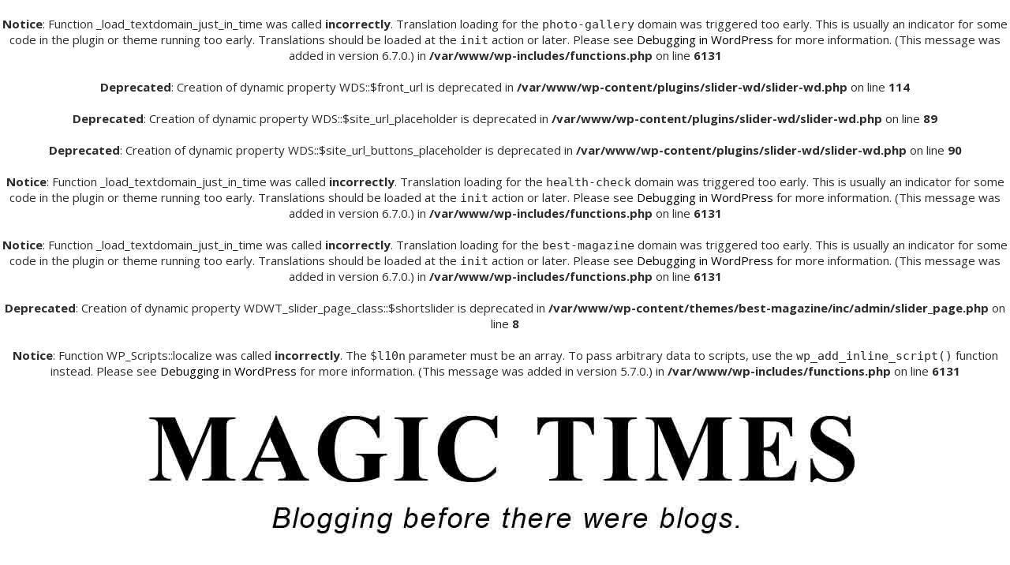

--- FILE ---
content_type: text/html; charset=UTF-8
request_url: https://mikemaginot.com/film-and-video-views/book-reviews/not-so-ordinary/
body_size: 17308
content:
<br />
<b>Notice</b>:  Function _load_textdomain_just_in_time was called <strong>incorrectly</strong>. Translation loading for the <code>photo-gallery</code> domain was triggered too early. This is usually an indicator for some code in the plugin or theme running too early. Translations should be loaded at the <code>init</code> action or later. Please see <a href="https://developer.wordpress.org/advanced-administration/debug/debug-wordpress/">Debugging in WordPress</a> for more information. (This message was added in version 6.7.0.) in <b>/var/www/wp-includes/functions.php</b> on line <b>6131</b><br />
<br />
<b>Deprecated</b>:  Creation of dynamic property WDS::$front_url is deprecated in <b>/var/www/wp-content/plugins/slider-wd/slider-wd.php</b> on line <b>114</b><br />
<br />
<b>Deprecated</b>:  Creation of dynamic property WDS::$site_url_placeholder is deprecated in <b>/var/www/wp-content/plugins/slider-wd/slider-wd.php</b> on line <b>89</b><br />
<br />
<b>Deprecated</b>:  Creation of dynamic property WDS::$site_url_buttons_placeholder is deprecated in <b>/var/www/wp-content/plugins/slider-wd/slider-wd.php</b> on line <b>90</b><br />
<br />
<b>Notice</b>:  Function _load_textdomain_just_in_time was called <strong>incorrectly</strong>. Translation loading for the <code>health-check</code> domain was triggered too early. This is usually an indicator for some code in the plugin or theme running too early. Translations should be loaded at the <code>init</code> action or later. Please see <a href="https://developer.wordpress.org/advanced-administration/debug/debug-wordpress/">Debugging in WordPress</a> for more information. (This message was added in version 6.7.0.) in <b>/var/www/wp-includes/functions.php</b> on line <b>6131</b><br />
<br />
<b>Notice</b>:  Function _load_textdomain_just_in_time was called <strong>incorrectly</strong>. Translation loading for the <code>best-magazine</code> domain was triggered too early. This is usually an indicator for some code in the plugin or theme running too early. Translations should be loaded at the <code>init</code> action or later. Please see <a href="https://developer.wordpress.org/advanced-administration/debug/debug-wordpress/">Debugging in WordPress</a> for more information. (This message was added in version 6.7.0.) in <b>/var/www/wp-includes/functions.php</b> on line <b>6131</b><br />
<br />
<b>Deprecated</b>:  Creation of dynamic property WDWT_slider_page_class::$shortslider is deprecated in <b>/var/www/wp-content/themes/best-magazine/inc/admin/slider_page.php</b> on line <b>8</b><br />
<!DOCTYPE html>
<html  lang="en-US">
<head>
<meta charset="UTF-8" />
<meta name="viewport" content="width=device-width" />
<meta name="viewport" content="initial-scale=1.0" />
<meta name="HandheldFriendly" content="true"/>
<link rel="profile" href="http://gmpg.org/xfn/11" />
<link rel="pingback" href="https://mikemaginot.com/xmlrpc.php" />
<title>Magic Times | Not So Ordinary</title>
<br />
<b>Notice</b>:  Function WP_Scripts::localize was called <strong>incorrectly</strong>. The <code>$l10n</code> parameter must be an array. To pass arbitrary data to scripts, use the <code>wp_add_inline_script()</code> function instead. Please see <a href="https://developer.wordpress.org/advanced-administration/debug/debug-wordpress/">Debugging in WordPress</a> for more information. (This message was added in version 5.7.0.) in <b>/var/www/wp-includes/functions.php</b> on line <b>6131</b><br />
<meta name='robots' content='max-image-preview:large' />
<link rel='dns-prefetch' href='//secure.gravatar.com' />
<link rel='dns-prefetch' href='//stats.wp.com' />
<link rel='dns-prefetch' href='//v0.wordpress.com' />
<link rel='dns-prefetch' href='//widgets.wp.com' />
<link rel='dns-prefetch' href='//s0.wp.com' />
<link rel='dns-prefetch' href='//0.gravatar.com' />
<link rel='dns-prefetch' href='//1.gravatar.com' />
<link rel='dns-prefetch' href='//2.gravatar.com' />
<link rel='preconnect' href='//i0.wp.com' />
<link rel="alternate" type="application/rss+xml" title="Magic Times &raquo; Feed" href="https://mikemaginot.com/feed/" />
<link rel="alternate" type="application/rss+xml" title="Magic Times &raquo; Comments Feed" href="https://mikemaginot.com/comments/feed/" />
<link rel="alternate" title="oEmbed (JSON)" type="application/json+oembed" href="https://mikemaginot.com/wp-json/oembed/1.0/embed?url=https%3A%2F%2Fmikemaginot.com%2Ffilm-and-video-views%2Fbook-reviews%2Fnot-so-ordinary%2F" />
<link rel="alternate" title="oEmbed (XML)" type="text/xml+oembed" href="https://mikemaginot.com/wp-json/oembed/1.0/embed?url=https%3A%2F%2Fmikemaginot.com%2Ffilm-and-video-views%2Fbook-reviews%2Fnot-so-ordinary%2F&#038;format=xml" />
<style id='wp-img-auto-sizes-contain-inline-css' type='text/css'>
img:is([sizes=auto i],[sizes^="auto," i]){contain-intrinsic-size:3000px 1500px}
/*# sourceURL=wp-img-auto-sizes-contain-inline-css */
</style>
<link rel='stylesheet' id='twb-open-sans-css' href='https://fonts.googleapis.com/css?family=Open+Sans%3A300%2C400%2C500%2C600%2C700%2C800&#038;display=swap&#038;ver=6.9' type='text/css' media='all' />
<link rel='stylesheet' id='twbbwg-global-css' href='https://mikemaginot.com/wp-content/plugins/photo-gallery/booster/assets/css/global.css?ver=1.0.0' type='text/css' media='all' />
<link rel='stylesheet' id='jetpack_related-posts-css' href='https://mikemaginot.com/wp-content/plugins/jetpack/modules/related-posts/related-posts.css?ver=20240116' type='text/css' media='all' />
<style id='wp-emoji-styles-inline-css' type='text/css'>

	img.wp-smiley, img.emoji {
		display: inline !important;
		border: none !important;
		box-shadow: none !important;
		height: 1em !important;
		width: 1em !important;
		margin: 0 0.07em !important;
		vertical-align: -0.1em !important;
		background: none !important;
		padding: 0 !important;
	}
/*# sourceURL=wp-emoji-styles-inline-css */
</style>
<style id='wp-block-library-inline-css' type='text/css'>
:root{--wp-block-synced-color:#7a00df;--wp-block-synced-color--rgb:122,0,223;--wp-bound-block-color:var(--wp-block-synced-color);--wp-editor-canvas-background:#ddd;--wp-admin-theme-color:#007cba;--wp-admin-theme-color--rgb:0,124,186;--wp-admin-theme-color-darker-10:#006ba1;--wp-admin-theme-color-darker-10--rgb:0,107,160.5;--wp-admin-theme-color-darker-20:#005a87;--wp-admin-theme-color-darker-20--rgb:0,90,135;--wp-admin-border-width-focus:2px}@media (min-resolution:192dpi){:root{--wp-admin-border-width-focus:1.5px}}.wp-element-button{cursor:pointer}:root .has-very-light-gray-background-color{background-color:#eee}:root .has-very-dark-gray-background-color{background-color:#313131}:root .has-very-light-gray-color{color:#eee}:root .has-very-dark-gray-color{color:#313131}:root .has-vivid-green-cyan-to-vivid-cyan-blue-gradient-background{background:linear-gradient(135deg,#00d084,#0693e3)}:root .has-purple-crush-gradient-background{background:linear-gradient(135deg,#34e2e4,#4721fb 50%,#ab1dfe)}:root .has-hazy-dawn-gradient-background{background:linear-gradient(135deg,#faaca8,#dad0ec)}:root .has-subdued-olive-gradient-background{background:linear-gradient(135deg,#fafae1,#67a671)}:root .has-atomic-cream-gradient-background{background:linear-gradient(135deg,#fdd79a,#004a59)}:root .has-nightshade-gradient-background{background:linear-gradient(135deg,#330968,#31cdcf)}:root .has-midnight-gradient-background{background:linear-gradient(135deg,#020381,#2874fc)}:root{--wp--preset--font-size--normal:16px;--wp--preset--font-size--huge:42px}.has-regular-font-size{font-size:1em}.has-larger-font-size{font-size:2.625em}.has-normal-font-size{font-size:var(--wp--preset--font-size--normal)}.has-huge-font-size{font-size:var(--wp--preset--font-size--huge)}.has-text-align-center{text-align:center}.has-text-align-left{text-align:left}.has-text-align-right{text-align:right}.has-fit-text{white-space:nowrap!important}#end-resizable-editor-section{display:none}.aligncenter{clear:both}.items-justified-left{justify-content:flex-start}.items-justified-center{justify-content:center}.items-justified-right{justify-content:flex-end}.items-justified-space-between{justify-content:space-between}.screen-reader-text{border:0;clip-path:inset(50%);height:1px;margin:-1px;overflow:hidden;padding:0;position:absolute;width:1px;word-wrap:normal!important}.screen-reader-text:focus{background-color:#ddd;clip-path:none;color:#444;display:block;font-size:1em;height:auto;left:5px;line-height:normal;padding:15px 23px 14px;text-decoration:none;top:5px;width:auto;z-index:100000}html :where(.has-border-color){border-style:solid}html :where([style*=border-top-color]){border-top-style:solid}html :where([style*=border-right-color]){border-right-style:solid}html :where([style*=border-bottom-color]){border-bottom-style:solid}html :where([style*=border-left-color]){border-left-style:solid}html :where([style*=border-width]){border-style:solid}html :where([style*=border-top-width]){border-top-style:solid}html :where([style*=border-right-width]){border-right-style:solid}html :where([style*=border-bottom-width]){border-bottom-style:solid}html :where([style*=border-left-width]){border-left-style:solid}html :where(img[class*=wp-image-]){height:auto;max-width:100%}:where(figure){margin:0 0 1em}html :where(.is-position-sticky){--wp-admin--admin-bar--position-offset:var(--wp-admin--admin-bar--height,0px)}@media screen and (max-width:600px){html :where(.is-position-sticky){--wp-admin--admin-bar--position-offset:0px}}

/*# sourceURL=wp-block-library-inline-css */
</style><style id='global-styles-inline-css' type='text/css'>
:root{--wp--preset--aspect-ratio--square: 1;--wp--preset--aspect-ratio--4-3: 4/3;--wp--preset--aspect-ratio--3-4: 3/4;--wp--preset--aspect-ratio--3-2: 3/2;--wp--preset--aspect-ratio--2-3: 2/3;--wp--preset--aspect-ratio--16-9: 16/9;--wp--preset--aspect-ratio--9-16: 9/16;--wp--preset--color--black: #000000;--wp--preset--color--cyan-bluish-gray: #abb8c3;--wp--preset--color--white: #ffffff;--wp--preset--color--pale-pink: #f78da7;--wp--preset--color--vivid-red: #cf2e2e;--wp--preset--color--luminous-vivid-orange: #ff6900;--wp--preset--color--luminous-vivid-amber: #fcb900;--wp--preset--color--light-green-cyan: #7bdcb5;--wp--preset--color--vivid-green-cyan: #00d084;--wp--preset--color--pale-cyan-blue: #8ed1fc;--wp--preset--color--vivid-cyan-blue: #0693e3;--wp--preset--color--vivid-purple: #9b51e0;--wp--preset--gradient--vivid-cyan-blue-to-vivid-purple: linear-gradient(135deg,rgb(6,147,227) 0%,rgb(155,81,224) 100%);--wp--preset--gradient--light-green-cyan-to-vivid-green-cyan: linear-gradient(135deg,rgb(122,220,180) 0%,rgb(0,208,130) 100%);--wp--preset--gradient--luminous-vivid-amber-to-luminous-vivid-orange: linear-gradient(135deg,rgb(252,185,0) 0%,rgb(255,105,0) 100%);--wp--preset--gradient--luminous-vivid-orange-to-vivid-red: linear-gradient(135deg,rgb(255,105,0) 0%,rgb(207,46,46) 100%);--wp--preset--gradient--very-light-gray-to-cyan-bluish-gray: linear-gradient(135deg,rgb(238,238,238) 0%,rgb(169,184,195) 100%);--wp--preset--gradient--cool-to-warm-spectrum: linear-gradient(135deg,rgb(74,234,220) 0%,rgb(151,120,209) 20%,rgb(207,42,186) 40%,rgb(238,44,130) 60%,rgb(251,105,98) 80%,rgb(254,248,76) 100%);--wp--preset--gradient--blush-light-purple: linear-gradient(135deg,rgb(255,206,236) 0%,rgb(152,150,240) 100%);--wp--preset--gradient--blush-bordeaux: linear-gradient(135deg,rgb(254,205,165) 0%,rgb(254,45,45) 50%,rgb(107,0,62) 100%);--wp--preset--gradient--luminous-dusk: linear-gradient(135deg,rgb(255,203,112) 0%,rgb(199,81,192) 50%,rgb(65,88,208) 100%);--wp--preset--gradient--pale-ocean: linear-gradient(135deg,rgb(255,245,203) 0%,rgb(182,227,212) 50%,rgb(51,167,181) 100%);--wp--preset--gradient--electric-grass: linear-gradient(135deg,rgb(202,248,128) 0%,rgb(113,206,126) 100%);--wp--preset--gradient--midnight: linear-gradient(135deg,rgb(2,3,129) 0%,rgb(40,116,252) 100%);--wp--preset--font-size--small: 13px;--wp--preset--font-size--medium: 20px;--wp--preset--font-size--large: 36px;--wp--preset--font-size--x-large: 42px;--wp--preset--spacing--20: 0.44rem;--wp--preset--spacing--30: 0.67rem;--wp--preset--spacing--40: 1rem;--wp--preset--spacing--50: 1.5rem;--wp--preset--spacing--60: 2.25rem;--wp--preset--spacing--70: 3.38rem;--wp--preset--spacing--80: 5.06rem;--wp--preset--shadow--natural: 6px 6px 9px rgba(0, 0, 0, 0.2);--wp--preset--shadow--deep: 12px 12px 50px rgba(0, 0, 0, 0.4);--wp--preset--shadow--sharp: 6px 6px 0px rgba(0, 0, 0, 0.2);--wp--preset--shadow--outlined: 6px 6px 0px -3px rgb(255, 255, 255), 6px 6px rgb(0, 0, 0);--wp--preset--shadow--crisp: 6px 6px 0px rgb(0, 0, 0);}:where(.is-layout-flex){gap: 0.5em;}:where(.is-layout-grid){gap: 0.5em;}body .is-layout-flex{display: flex;}.is-layout-flex{flex-wrap: wrap;align-items: center;}.is-layout-flex > :is(*, div){margin: 0;}body .is-layout-grid{display: grid;}.is-layout-grid > :is(*, div){margin: 0;}:where(.wp-block-columns.is-layout-flex){gap: 2em;}:where(.wp-block-columns.is-layout-grid){gap: 2em;}:where(.wp-block-post-template.is-layout-flex){gap: 1.25em;}:where(.wp-block-post-template.is-layout-grid){gap: 1.25em;}.has-black-color{color: var(--wp--preset--color--black) !important;}.has-cyan-bluish-gray-color{color: var(--wp--preset--color--cyan-bluish-gray) !important;}.has-white-color{color: var(--wp--preset--color--white) !important;}.has-pale-pink-color{color: var(--wp--preset--color--pale-pink) !important;}.has-vivid-red-color{color: var(--wp--preset--color--vivid-red) !important;}.has-luminous-vivid-orange-color{color: var(--wp--preset--color--luminous-vivid-orange) !important;}.has-luminous-vivid-amber-color{color: var(--wp--preset--color--luminous-vivid-amber) !important;}.has-light-green-cyan-color{color: var(--wp--preset--color--light-green-cyan) !important;}.has-vivid-green-cyan-color{color: var(--wp--preset--color--vivid-green-cyan) !important;}.has-pale-cyan-blue-color{color: var(--wp--preset--color--pale-cyan-blue) !important;}.has-vivid-cyan-blue-color{color: var(--wp--preset--color--vivid-cyan-blue) !important;}.has-vivid-purple-color{color: var(--wp--preset--color--vivid-purple) !important;}.has-black-background-color{background-color: var(--wp--preset--color--black) !important;}.has-cyan-bluish-gray-background-color{background-color: var(--wp--preset--color--cyan-bluish-gray) !important;}.has-white-background-color{background-color: var(--wp--preset--color--white) !important;}.has-pale-pink-background-color{background-color: var(--wp--preset--color--pale-pink) !important;}.has-vivid-red-background-color{background-color: var(--wp--preset--color--vivid-red) !important;}.has-luminous-vivid-orange-background-color{background-color: var(--wp--preset--color--luminous-vivid-orange) !important;}.has-luminous-vivid-amber-background-color{background-color: var(--wp--preset--color--luminous-vivid-amber) !important;}.has-light-green-cyan-background-color{background-color: var(--wp--preset--color--light-green-cyan) !important;}.has-vivid-green-cyan-background-color{background-color: var(--wp--preset--color--vivid-green-cyan) !important;}.has-pale-cyan-blue-background-color{background-color: var(--wp--preset--color--pale-cyan-blue) !important;}.has-vivid-cyan-blue-background-color{background-color: var(--wp--preset--color--vivid-cyan-blue) !important;}.has-vivid-purple-background-color{background-color: var(--wp--preset--color--vivid-purple) !important;}.has-black-border-color{border-color: var(--wp--preset--color--black) !important;}.has-cyan-bluish-gray-border-color{border-color: var(--wp--preset--color--cyan-bluish-gray) !important;}.has-white-border-color{border-color: var(--wp--preset--color--white) !important;}.has-pale-pink-border-color{border-color: var(--wp--preset--color--pale-pink) !important;}.has-vivid-red-border-color{border-color: var(--wp--preset--color--vivid-red) !important;}.has-luminous-vivid-orange-border-color{border-color: var(--wp--preset--color--luminous-vivid-orange) !important;}.has-luminous-vivid-amber-border-color{border-color: var(--wp--preset--color--luminous-vivid-amber) !important;}.has-light-green-cyan-border-color{border-color: var(--wp--preset--color--light-green-cyan) !important;}.has-vivid-green-cyan-border-color{border-color: var(--wp--preset--color--vivid-green-cyan) !important;}.has-pale-cyan-blue-border-color{border-color: var(--wp--preset--color--pale-cyan-blue) !important;}.has-vivid-cyan-blue-border-color{border-color: var(--wp--preset--color--vivid-cyan-blue) !important;}.has-vivid-purple-border-color{border-color: var(--wp--preset--color--vivid-purple) !important;}.has-vivid-cyan-blue-to-vivid-purple-gradient-background{background: var(--wp--preset--gradient--vivid-cyan-blue-to-vivid-purple) !important;}.has-light-green-cyan-to-vivid-green-cyan-gradient-background{background: var(--wp--preset--gradient--light-green-cyan-to-vivid-green-cyan) !important;}.has-luminous-vivid-amber-to-luminous-vivid-orange-gradient-background{background: var(--wp--preset--gradient--luminous-vivid-amber-to-luminous-vivid-orange) !important;}.has-luminous-vivid-orange-to-vivid-red-gradient-background{background: var(--wp--preset--gradient--luminous-vivid-orange-to-vivid-red) !important;}.has-very-light-gray-to-cyan-bluish-gray-gradient-background{background: var(--wp--preset--gradient--very-light-gray-to-cyan-bluish-gray) !important;}.has-cool-to-warm-spectrum-gradient-background{background: var(--wp--preset--gradient--cool-to-warm-spectrum) !important;}.has-blush-light-purple-gradient-background{background: var(--wp--preset--gradient--blush-light-purple) !important;}.has-blush-bordeaux-gradient-background{background: var(--wp--preset--gradient--blush-bordeaux) !important;}.has-luminous-dusk-gradient-background{background: var(--wp--preset--gradient--luminous-dusk) !important;}.has-pale-ocean-gradient-background{background: var(--wp--preset--gradient--pale-ocean) !important;}.has-electric-grass-gradient-background{background: var(--wp--preset--gradient--electric-grass) !important;}.has-midnight-gradient-background{background: var(--wp--preset--gradient--midnight) !important;}.has-small-font-size{font-size: var(--wp--preset--font-size--small) !important;}.has-medium-font-size{font-size: var(--wp--preset--font-size--medium) !important;}.has-large-font-size{font-size: var(--wp--preset--font-size--large) !important;}.has-x-large-font-size{font-size: var(--wp--preset--font-size--x-large) !important;}
/*# sourceURL=global-styles-inline-css */
</style>

<style id='classic-theme-styles-inline-css' type='text/css'>
/*! This file is auto-generated */
.wp-block-button__link{color:#fff;background-color:#32373c;border-radius:9999px;box-shadow:none;text-decoration:none;padding:calc(.667em + 2px) calc(1.333em + 2px);font-size:1.125em}.wp-block-file__button{background:#32373c;color:#fff;text-decoration:none}
/*# sourceURL=/wp-includes/css/classic-themes.min.css */
</style>
<link rel='stylesheet' id='bwg_fonts-css' href='https://mikemaginot.com/wp-content/plugins/photo-gallery/css/bwg-fonts/fonts.css?ver=0.0.1' type='text/css' media='all' />
<link rel='stylesheet' id='sumoselect-css' href='https://mikemaginot.com/wp-content/plugins/photo-gallery/css/sumoselect.min.css?ver=3.4.6' type='text/css' media='all' />
<link rel='stylesheet' id='mCustomScrollbar-css' href='https://mikemaginot.com/wp-content/plugins/photo-gallery/css/jquery.mCustomScrollbar.min.css?ver=3.1.5' type='text/css' media='all' />
<link rel='stylesheet' id='bwg_frontend-css' href='https://mikemaginot.com/wp-content/plugins/photo-gallery/css/styles.min.css?ver=1.8.37' type='text/css' media='all' />
<link rel='stylesheet' id='wp-components-css' href='https://mikemaginot.com/wp-includes/css/dist/components/style.min.css?ver=6.9' type='text/css' media='all' />
<link rel='stylesheet' id='godaddy-styles-css' href='https://mikemaginot.com/wp-content/mu-plugins/vendor/wpex/godaddy-launch/includes/Dependencies/GoDaddy/Styles/build/latest.css?ver=2.0.2' type='text/css' media='all' />
<link rel='stylesheet' id='wdwt_shortcode_style-css' href='https://mikemaginot.com/wp-content/themes/best-magazine/inc/shortcode/css/style.css?ver=6.9' type='text/css' media='all' />
<link rel='stylesheet' id='best-magazine-style-css' href='https://mikemaginot.com/wp-content/themes/best-magazine/style.css?ver=2.1.27' type='text/css' media='all' />
<link rel='stylesheet' id='wdwt_slideshow-style-css' href='https://mikemaginot.com/wp-content/themes/best-magazine/slideshow/style.css?ver=2.1.27' type='text/css' media='all' />
<link rel='stylesheet' id='wdwt_font-awesome-css' href='https://mikemaginot.com/wp-content/themes/best-magazine/inc/css/font-awesome/font-awesome.css?ver=2.1.27' type='text/css' media='all' />
<link rel='stylesheet' id='wdwt_mCustomScrollbar-css' href='https://mikemaginot.com/wp-content/themes/best-magazine/inc/css/jquery.mCustomScrollbar.css?ver=2.1.27' type='text/css' media='all' />
<link rel='stylesheet' id='jetpack_likes-css' href='https://mikemaginot.com/wp-content/plugins/jetpack/modules/likes/style.css?ver=15.4' type='text/css' media='all' />
<link rel='stylesheet' id='sharedaddy-css' href='https://mikemaginot.com/wp-content/plugins/jetpack/modules/sharedaddy/sharing.css?ver=15.4' type='text/css' media='all' />
<link rel='stylesheet' id='social-logos-css' href='https://mikemaginot.com/wp-content/plugins/jetpack/_inc/social-logos/social-logos.min.css?ver=15.4' type='text/css' media='all' />
<script type="text/javascript" src="https://mikemaginot.com/wp-includes/js/jquery/jquery.min.js?ver=3.7.1" id="jquery-core-js"></script>
<script type="text/javascript" src="https://mikemaginot.com/wp-includes/js/jquery/jquery-migrate.min.js?ver=3.4.1" id="jquery-migrate-js"></script>
<script type="text/javascript" src="https://mikemaginot.com/wp-content/plugins/photo-gallery/booster/assets/js/circle-progress.js?ver=1.2.2" id="twbbwg-circle-js"></script>
<script type="text/javascript" id="twbbwg-global-js-extra">
/* <![CDATA[ */
var twb = {"nonce":"daeb72edb9","ajax_url":"https://mikemaginot.com/wp-admin/admin-ajax.php","plugin_url":"https://mikemaginot.com/wp-content/plugins/photo-gallery/booster","href":"https://mikemaginot.com/wp-admin/admin.php?page=twbbwg_photo-gallery"};
var twb = {"nonce":"daeb72edb9","ajax_url":"https://mikemaginot.com/wp-admin/admin-ajax.php","plugin_url":"https://mikemaginot.com/wp-content/plugins/photo-gallery/booster","href":"https://mikemaginot.com/wp-admin/admin.php?page=twbbwg_photo-gallery"};
//# sourceURL=twbbwg-global-js-extra
/* ]]> */
</script>
<script type="text/javascript" src="https://mikemaginot.com/wp-content/plugins/photo-gallery/booster/assets/js/global.js?ver=1.0.0" id="twbbwg-global-js"></script>
<script type="text/javascript" id="jetpack_related-posts-js-extra">
/* <![CDATA[ */
var related_posts_js_options = {"post_heading":"h4"};
//# sourceURL=jetpack_related-posts-js-extra
/* ]]> */
</script>
<script type="text/javascript" src="https://mikemaginot.com/wp-content/plugins/jetpack/_inc/build/related-posts/related-posts.min.js?ver=20240116" id="jetpack_related-posts-js"></script>
<script type="text/javascript" src="https://mikemaginot.com/wp-content/plugins/photo-gallery/js/jquery.sumoselect.min.js?ver=3.4.6" id="sumoselect-js"></script>
<script type="text/javascript" src="https://mikemaginot.com/wp-content/plugins/photo-gallery/js/tocca.min.js?ver=2.0.9" id="bwg_mobile-js"></script>
<script type="text/javascript" src="https://mikemaginot.com/wp-content/plugins/photo-gallery/js/jquery.mCustomScrollbar.concat.min.js?ver=3.1.5" id="mCustomScrollbar-js"></script>
<script type="text/javascript" src="https://mikemaginot.com/wp-content/plugins/photo-gallery/js/jquery.fullscreen.min.js?ver=0.6.0" id="jquery-fullscreen-js"></script>
<script type="text/javascript" id="bwg_frontend-js-extra">
/* <![CDATA[ */
var bwg_objectsL10n = {"bwg_field_required":"field is required.","bwg_mail_validation":"This is not a valid email address.","bwg_search_result":"There are no images matching your search.","bwg_select_tag":"Select Tag","bwg_order_by":"Order By","bwg_search":"Search","bwg_show_ecommerce":"Show Ecommerce","bwg_hide_ecommerce":"Hide Ecommerce","bwg_show_comments":"Show Comments","bwg_hide_comments":"Hide Comments","bwg_restore":"Restore","bwg_maximize":"Maximize","bwg_fullscreen":"Fullscreen","bwg_exit_fullscreen":"Exit Fullscreen","bwg_search_tag":"SEARCH...","bwg_tag_no_match":"No tags found","bwg_all_tags_selected":"All tags selected","bwg_tags_selected":"tags selected","play":"Play","pause":"Pause","is_pro":"","bwg_play":"Play","bwg_pause":"Pause","bwg_hide_info":"Hide info","bwg_show_info":"Show info","bwg_hide_rating":"Hide rating","bwg_show_rating":"Show rating","ok":"Ok","cancel":"Cancel","select_all":"Select all","lazy_load":"0","lazy_loader":"https://mikemaginot.com/wp-content/plugins/photo-gallery/images/ajax_loader.png","front_ajax":"0","bwg_tag_see_all":"see all tags","bwg_tag_see_less":"see less tags"};
//# sourceURL=bwg_frontend-js-extra
/* ]]> */
</script>
<script type="text/javascript" src="https://mikemaginot.com/wp-content/plugins/photo-gallery/js/scripts.min.js?ver=1.8.37" id="bwg_frontend-js"></script>
<script type="text/javascript" src="https://mikemaginot.com/wp-content/themes/best-magazine/inc/js/javascript.js?ver=2.1.27" id="wdwt_custom_js-js"></script>
<script type="text/javascript" src="https://mikemaginot.com/wp-content/themes/best-magazine/inc/js/jquery.mobile.js?ver=2.1.27" id="wdwt_jquery_mobile-js"></script>
<script type="text/javascript" src="https://mikemaginot.com/wp-content/themes/best-magazine/inc/js/jquery.mCustomScrollbar.concat.min.js?ver=2.1.27" id="wdwt_mCustomScrollbar-js"></script>
<script type="text/javascript" src="https://mikemaginot.com/wp-content/themes/best-magazine/inc/js/jquery.fullscreen-0.4.1.js?ver=2.1.27" id="wdwt_jquery-fullscreen-js"></script>
<script type="text/javascript" id="wdwt_lightbox_loader-js-extra">
/* <![CDATA[ */
var wdwt_admin_ajax_url = "https://mikemaginot.com/wp-admin/admin-ajax.php";
var best_magazine_objectL10n = {"field_required":"field is required.","mail_validation":"This is not a valid email address.","search_result":"There are no images matching your search."};
//# sourceURL=wdwt_lightbox_loader-js-extra
/* ]]> */
</script>
<script type="text/javascript" src="https://mikemaginot.com/wp-content/themes/best-magazine/inc/js/lightbox.js?ver=2.1.27" id="wdwt_lightbox_loader-js"></script>
<link rel="https://api.w.org/" href="https://mikemaginot.com/wp-json/" /><link rel="alternate" title="JSON" type="application/json" href="https://mikemaginot.com/wp-json/wp/v2/posts/221" /><link rel="EditURI" type="application/rsd+xml" title="RSD" href="https://mikemaginot.com/xmlrpc.php?rsd" />
<meta name="generator" content="WordPress 6.9" />
<link rel="canonical" href="https://mikemaginot.com/film-and-video-views/book-reviews/not-so-ordinary/" />
<link rel='shortlink' href='https://wp.me/p9D512-3z' />
	<style>img#wpstats{display:none}</style>
		    <script>var best_magazine_full_width=1</script>
            <style type="text/css">
      #sidebar2{
        display:none;
      } 
      #sidebar1 {
        display:block;
        float:right;
      }
            .container{
        width:99%;
            }
            .blog,#content{
        width:67%;
        display:block;
        float:left;
            }
            #sidebar1{
        width:33%;
            }
        </style>
        <style type="text/css">    h1, h2, h3, h4, h5, h6 {
    font-family: Open Sans, sans-serif;
    font-weight: normal;
    letter-spacing: 0.00em;
    text-transform: none;
    font-variant: normal;
    font-style: normal;
    }
        body {
    font-family: Open Sans, sans-serif;
    font-weight: normal;
    letter-spacing: 0.00em;
    text-transform: none;
    font-variant: normal;
    font-style: normal;
    }
        .nav, .metabar, .subtext, .subhead, .widget-title, .reply a, .editpage, #page .wp-pagenavi, .post-edit-link, #wp-calendar caption, #wp-calendar thead th, .soapbox-links a, .fancybox, .standard-form .admin-links, .ftitle small, .blog-page-navigation, .page-navigation, .navigation {
    font-family: Open Sans, sans-serif;
    font-weight: normal;
    letter-spacing: 0.00em;
    text-transform: none;
    font-variant: normal;
    font-style: normal;
    }
        input, textarea {
    font-family: Open Sans, sans-serif;
    font-weight: normal;
    letter-spacing: 0.00em;
    text-transform: none;
    font-variant: normal;
    font-style: normal;
    }
    </style>    <script>
      WebFontConfig = {
        google: {
          families: [
            'Open Sans:normalnormal',
            'Open Sans:normalnormal',
            'Open Sans:normalnormal'
          ]
        }

      };
      (function ()
      {
        var wf = document.createElement('script');
        wf.src = ('https:' == document.location.protocol ? 'https' : 'http') +
          '://ajax.googleapis.com/ajax/libs/webfont/1/webfont.js';
        wf.type = 'text/javascript';
        wf.async = 'true';
        var s = document.getElementsByTagName('script')[0];
        s.parentNode.insertBefore(wf, s);
      })();
    </script>

        <style type="text/css">
h1, h3, h4, h5, h6, h1>a, h3>a, h4>a, h5>a, h6>a,h1 > a:link, h3 > a:link, h4 > a:link, h5 > a:link, h6 > a:link,h1 > a:hover,h3 > a:hover,h4 > a:hover,h5 > a:hover,h6 > a:hover,h61> a:visited,h3 > a:visited,h4 > a:visited,h5 > a:visited,h6 > a:visited, .full-width h2, #content .search-result h2 >a, #content .archive-header >a{
    color:#890000;
}
 h2, h2>a, h2 > a:link, h2 > a:hover,h2 > a:visited, .widget-container h3, .widget-area h3, h1.page-title, h1.styledHeading{
    color:#000000;
}
#sidebar-footer .widget-container h3{
   border-bottom: 1px solid #000000;
}
#back h3 a{
  color: #6be6e6 !important;
}
a:link.site-title-a,a:hover.site-title-a,a:visited.site-title-a,a.site-title-a,#logo h1{
  color:#890000;
}
.read_more, #commentform #submit,.reply  {
     color:#FFFFFF !important;
     background-color: #890000;
}
.bwg_slideshow_title_text{
  color: #890000;
}
.bwg_slideshow_title_text.none{
  display:none;
}
.bwg_slideshow_description_text.none{
  display:none;
}


.reply a{
   color:#FFFFFF !important;
}
.read_more:hover,#commentform #submit:hover, .reply:hover {
      color:#ffffff !important;
     background-color: #9a2626;
}

#back {
     background-color: #941919;
}

#wd-categories-tabs ul.content, #wd-categories-tabs  ul.tabs li a, #videos-block {
    background:#F5F5F5;
}

#header-block{
  background-color:#000000;
}

.topPost {
    background-image: url(https://mikemaginot.com/wp-content/themes/best-magazine/images/topPost-back1.png);
}

 #footer-bottom {
    background-color: #CFCFCF;
}
#footer{
  background-color:#CFCFCF;
  
}

.footer-sidbar{
  background-color:#e4e4e4;
  border-top-color:#cdcdcd !important;
}

#header,#site_desc {
    color: #890000;
}
body{
  color: #2C2C2C;
}


#footer-bottom {
    color: #000000;
}

a:link, a:visited {
    text-decoration: none;
    color: #000000;
}

 .top-nav-list .current-menu-item{
    color: #FFFFFF !important;
  background-color: #000000;
}

a:hover {
    color: #440000;
}
.sep{color:#890000;}

#menu-button-block {
    background-color: #890000;
}

.blog.bage-news .news-post{
  border-bottom:1px solid #890000;
}

#sidebar-footer .widget-container ul li:before, aside .sidebar-container ul li:before,#sidebar-footer .widget-container ul li:before, .most_categories ul li:before {
  border-left:solid  #890000;  
}

.top-nav-list li li:hover .top-nav-list a:hover, .top-nav-list .current-menu-item a:hover,.top-nav-list li:hover,.top-nav-list li a:hover{
    background-color: #000000;
  color:#FFFFFF !important;
}

.top-nav-list li.current-menu-item, .top-nav-list li.current_page_item{
  background-color: #000000 ;
  color: #FFFFFF;
}
.top-nav-list li.current-menu-item a, .top-nav-list li.current_page_item a{
  color: #FFFFFF !important;
}

#top-nav{
   background:#890000;
}
.top-nav-list> ul > li ul, .top-nav-list > li ul  {
   background:rgba(0,0,0,0.8);
}
#reply-title small a:link{
   color:#FFFFFF;  
}




.masonry_item {
background-color : #F5F5F5;
}
.masonry_item:hover {
background-color : #FEFEFE;
}

aside .sidebar-container, .gallery_main_div,.blog.bage-news .news-post {
   background-color:#FAFAFA;
}
.commentlist li {
    background-color:#FAFAFA;
}

#respond{
    background-color:#FAFAFA;
}
#reply-title small{
   background:#890000;
}

@media only screen and (max-width : 767px){  
  #top-nav ul{
    background:#890000 !important;
  }
  #top-nav{
    background:none !important;
  }
  #top-nav  > li  > a, #top-nav  > li  > a:link, #top-nav  > li  > a:visited {
    color:#FFFFFF;
    background:#000000;
  }
  .top-nav-list  > li:hover > a ,.top-nav-list  > li  > a:hover, .top-nav-list  > li  > a:focus, .top-nav-list  > li  > a:active {
    color:#FFFFFF !important;
    background:#000000 !important;
  }
}

#top-posts,
#top-posts-list li h3 {  
   background-color:#F5F5F5;
}

#wd-categories-tabs .content{
   background-color:#F5F5F5;
}

#wd-categories-tabs  ul.tabs li a:hover,/* #wd-categories-tabs  ul.tabs li a:focus,*/ #wd-categories-tabs  ul.tabs li a:active,
#wd-categories-tabs  ul.tabs li.active a, #wd-categories-tabs  ul.tabs li.active a:link, #wd-categories-tabs  ul.tabs li.active a:visited,
#wd-categories-tabs  ul.tabs li.active a:hover, #wd-categories-tabs  ul.tabs li.active a:focus, #wd-categories-tabs  ul.tabs li.active a:active{
  background:#000000;
  color: #FFFFFF;
}

#wd-categories-tabs ul.tabs{
   border-bottom: 1px solid #000000;
}

#wd-categories-tabs  ul.tabs li a{
  background:#F5F5F5;
}






.top-nav-list >ul > li > a, .top-nav-list> ul > li ul > li > a,#top-nav  div  ul  li  a, #top-nav > div > ul > li > a:link, #top-nav > div > div > ul > li > a{
    color:#FFFFFF;
}
.top-nav-list > li:hover > a, .top-nav-list > li ul > li > a:hover{
    color:#FFFFFF;
}

@media only screen and (max-width : 767px){ 
  .top-nav-list   li ul li  > a, .top-nav-list   li ul li  > a:link, .top-nav-list   li  ul li > a:visited {
    color:#FFFFFF !important;
  }
  .top-nav-list   li ul li:hover  > a,.top-nav-list   li ul li  > a:hover, .top-nav-list   li ul li  > a:focus, .top-nav-list   li ul li  > a:active {
    color:#FFFFFF !important;
    background-color:#890000 !important;
  }
  .top-nav-list  li.has-sub >  a, .top-nav-list  li.has-sub > a:link, .top-nav-list  li.has-sub >  a:visited {
    background:#890000  url(https://mikemaginot.com/wp-content/themes/best-magazine/images/arrow.menu.png) right top no-repeat !important;
  }
  .top-nav-list  li.has-sub:hover > a,.top-nav-list  li.has-sub > a:hover, .top-nav-list  li.has-sub > a:focus, .top-nav-list  li.has-sub >  a:active {
    background:#890000  url(https://mikemaginot.com/wp-content/themes/best-magazine/images/arrow.menu.png) right top no-repeat !important;
  }

  .top-nav-list  li ul li.has-sub > a, .top-nav-list  li ul li.has-sub > a:link, .top-nav-list  li ul li.has-sub > a:visited{
    background:#890000  url(https://mikemaginot.com/wp-content/themes/best-magazine/images/arrow.menu.png) right -18px no-repeat !important;
  }
  .top-nav-list  li ul li.has-sub:hover > a,.top-nav-list  li ul li.has-sub > a:hover, .top-nav-list  li ul li.has-sub > a:focus, .top-nav-list  li ul li.has-sub > a:active {
    background:#9a2626  url(https://mikemaginot.com/wp-content/themes/best-magazine/images/arrow.menu.png) right -18px no-repeat !important;
  }

  .top-nav-list  li.current-menu-ancestor > a:hover, .top-nav-list  li.current-menu-item > a:focus, .top-nav-list  li.current-menu-item > a:active{
    color:#FFFFFF !important;
    background-color:#890000 !important;
  }

  .top-nav-list  li.current-menu-item > a,.top-nav-list  li.current-menu-item > a:visited,
  {
    color:#440000 !important;
    background-color:#000000 !important;
  }

  .top-nav-list  li.current-menu-parent > a, .top-nav-list  li.current-menu-parent > a:link, .top-nav-list  li.current-menu-parent > a:visited,
  .top-nav-list  li.current-menu-parent > a:hover, .top-nav-list  li.current-menu-parent > a:focus, .top-nav-list  li.current-menu-parent > a:active,
  .top-nav-list  li.has-sub.current-menu-item  > a, .top-nav-list  li.has-sub.current-menu-item > a:link, .top-nav-list  li.has-sub.current-menu-item > a:visited,
  .top-nav-list  li.has-sub.current-menu-ancestor > a:hover, .top-nav-list  li.has-sub.current-menu-item > a:focus, .top-nav-list  li.has-sub.current-menu-item > a:active,
  .top-nav-list  li.current-menu-ancestor > a, .top-nav-list  li.current-menu-ancestor > a:link, .top-nav-list  li.current-menu-ancestor > a:visited,
  .top-nav-list  li.current-menu-ancestor > a:hover, .top-nav-list  li.current-menu-ancestor > a:focus, .top-nav-list  li.current-menu-ancestor > a:active {
    color:#FFFFFF !important;
    background:#890000  url(https://mikemaginot.com/wp-content/themes/best-magazine/images/arrow.menu.png) right bottom no-repeat !important;
  }
  .top-nav-list  li ul  li.current-menu-item > a, .top-nav-list  li ul  li.current-menu-item > a:link, .top-nav-list  li ul  li.current-menu-item > a:visited,
  .top-nav-list  li ul  li.current-menu-ancestor > a:hover, .top-nav-list  li ul  li.current-menu-item > a:focus, .top-nav-list  li ul  li.current-menu-item > a:active{
    color:#FFFFFF !important;
    background-color:#9a2626 !important;
  }
  .top-nav-list li ul  li.current-menu-parent > a, .top-nav-list  li ul  li.current-menu-parent > a:link, .top-nav-list  li ul  li.current-menu-parent > a:visited,
  .top-nav-list li ul li.current-menu-parent  > a:hover, .top-nav-list  li ul  li.current-menu-parent > a:focus, .top-nav-list  li ul  li.current-menu-parent > a:active,
  .top-nav-list  li ul  li.has-sub.current-menu-item > a, .top-nav-list  li ul  li.has-sub.current-menu-item > a:link, .top-nav-list  li ul  li.has-sub.current-menu-item > a:visited,
  .top-nav-list  li ul  li.has-sub.current-menu-ancestor > a:hover, .top-nav-list  li ul  li.has-sub.current-menu-item > a:focus, .top-nav-list  li ul  li.has-sub.current-menu-item > a:active,
  .top-nav-list li ul  li.current-menu-ancestor > a, .top-nav-list  li ul  li.current-menu-ancestor > a:link, .top-nav-list  li ul  li.current-menu-ancestor > a:visited,
  .top-nav-list li ul li.current-menu-ancestor  > a:hover, .top-nav-list  li ul  li.current-menu-ancestor > a:focus, .top-nav-list  li ul  li.current-menu-ancestor > a:active {
    color:#FFFFFF !important;
    background:#9a2626  url(https://mikemaginot.com/wp-content/themes/best-magazine/images/arrow.menu.png) right -158px no-repeat !important;
  }
}





    </style>
    
<!-- Jetpack Open Graph Tags -->
<meta property="og:type" content="article" />
<meta property="og:title" content="Not So Ordinary" />
<meta property="og:url" content="https://mikemaginot.com/film-and-video-views/book-reviews/not-so-ordinary/" />
<meta property="og:description" content="When you listen to Sissy Spacek read Stephen King’s Carrie, you can&#8217;t help noticing that her narrative voice is very different from the whimpering title character that she played in Brian DeP…" />
<meta property="article:published_time" content="2018-02-05T01:15:21+00:00" />
<meta property="article:modified_time" content="2018-04-03T13:08:46+00:00" />
<meta property="og:site_name" content="Magic Times" />
<meta property="og:image" content="https://mikemaginot.com/wp-content/uploads/2018/02/Spacek-Audiobook-Cover.jpg" />
<meta property="og:image:width" content="318" />
<meta property="og:image:height" content="354" />
<meta property="og:image:alt" content="Sissy Spacek Autobiography" />
<meta property="og:locale" content="en_US" />
<meta name="twitter:text:title" content="Not So Ordinary" />
<meta name="twitter:image" content="https://mikemaginot.com/wp-content/uploads/2018/02/Spacek-Audiobook-Cover.jpg?w=640" />
<meta name="twitter:image:alt" content="Sissy Spacek Autobiography" />
<meta name="twitter:card" content="summary_large_image" />

<!-- End Jetpack Open Graph Tags -->
<link rel="icon" href="https://i0.wp.com/mikemaginot.com/wp-content/uploads/2017/12/cropped-MT-LOGO.jpg?fit=32%2C32&#038;ssl=1" sizes="32x32" />
<link rel="icon" href="https://i0.wp.com/mikemaginot.com/wp-content/uploads/2017/12/cropped-MT-LOGO.jpg?fit=192%2C192&#038;ssl=1" sizes="192x192" />
<link rel="apple-touch-icon" href="https://i0.wp.com/mikemaginot.com/wp-content/uploads/2017/12/cropped-MT-LOGO.jpg?fit=180%2C180&#038;ssl=1" />
<meta name="msapplication-TileImage" content="https://i0.wp.com/mikemaginot.com/wp-content/uploads/2017/12/cropped-MT-LOGO.jpg?fit=270%2C270&#038;ssl=1" />
<link rel='stylesheet' id='jetpack-swiper-library-css' href='https://mikemaginot.com/wp-content/plugins/jetpack/_inc/blocks/swiper.css?ver=15.4' type='text/css' media='all' />
<link rel='stylesheet' id='jetpack-carousel-css' href='https://mikemaginot.com/wp-content/plugins/jetpack/modules/carousel/jetpack-carousel.css?ver=15.4' type='text/css' media='all' />
</head>
<body class="wp-singular post-template-default single single-post postid-221 single-format-standard wp-theme-best-magazine">
<header>
     <div class="container">
		<a class="custom-header-a" href="https://mikemaginot.com/">
			<img src="https://mikemaginot.com/wp-content/uploads/2017/12/magictimeslogo.jpg" class="custom-header">	
		</a>
	</div>
 	<div id="header">
		<div id="header-top">
			<div class="container">
				<ul id="social" class="social-icon">
					<li class="facebook"><a  href="https://www.facebook.com/mikemaginot"  target="_blank" title="Facebook"><i class="fa fa-facebook"></i></a></li>
					<li class="twitter"><a  href="https://twitter.com/mikemaginot" target="_blank" title="Twitter"><i class="fa fa-twitter"></i></a></li>
					<li class="google-plus"><a style="display:none;"  href="https://plus.google.com/u/0/+MikeMaginot" target="_blank" title="Google +"><i class="fa fa-google-plus"></i></a></li>
					<li class="rss"><a style="display:none;"  href="https://mikemaginot.com" target="_blank" title="Rss"><i class="fa fa-rss"></i></a></li>

					<li class="youtube"><a   href="https://www.youtube.com/user/mikemaginot" target="_blank" title="Youtube"><i class="fa fa-youtube"></i></a></li>
					<li class="instagram"><a   href="https://www.instagram.com/mikemaginot/" target="_blank" title="Instagram"><i class="fa fa-instagram"></i></a></li>
					<li class="linkedin"><a   href="https://www.linkedin.com/in/mikemaginot/" target="_blank" title="LinkedIn"><i class="fa fa-linkedin"></i></a></li>
					<li class="pinterest"><a   href="https://www.pinterest.com/mikemaginot/" target="_blank" title="Pinterest"><i class="fa fa-pinterest"></i></a></li>
 				</ul>
        
									<div id="search-block">
						<form role="search" method="get" id="searchform" action="https://mikemaginot.com/">
	<div id="searchbox">
		<div class="searchback">
			<input  type="text" id="searchinput" value="" name="s" id="s" class="searchbox_search" placeholder="Type here"/>
			<input type="submit" id="searchsubmit" value="Search" class="read_more" style="" />
		</div>
	</div>
</form>					</div>
				
			</div>
		</div>
		<div class="container">
			<div id="header-middle">
			  
				<a id="logo" href="https://mikemaginot.com/" title="Magic Times">
					<img id='site-title' src='https://mikemaginot.com/wp-content/themes/best-magazine/images/logo.png' alt='Magic Times'>
				</a>
							<div class="clear"></div>
						</div>
		</div>
		<div class="phone-menu-block">
			<nav id="top-nav">
				<div class="container">
					<ul id="top-nav-list" class=" top-nav-list"><li id="menu-item-120" class="menu-item menu-item-type-post_type menu-item-object-page menu-item-home menu-item-has-children menu-item-120"><a href="https://mikemaginot.com/">Magic Times</a>
<ul class="sub-menu">
	<li id="menu-item-238" class="menu-item menu-item-type-post_type menu-item-object-page menu-item-has-children menu-item-238"><a href="https://mikemaginot.com/magic-times/journal/">Journal</a>
	<ul class="sub-menu">
		<li id="menu-item-380" class="menu-item menu-item-type-post_type menu-item-object-post menu-item-380"><a href="https://mikemaginot.com/magic-times/journal/2020-vision/">2020 Vision</a></li>
		<li id="menu-item-326" class="menu-item menu-item-type-post_type menu-item-object-post menu-item-326"><a href="https://mikemaginot.com/magic-times/journal/nouveau-blog/">Nouveau Blog</a></li>
		<li id="menu-item-328" class="menu-item menu-item-type-post_type menu-item-object-post menu-item-328"><a href="https://mikemaginot.com/magic-times/journal/mark-time/">Mark Time</a></li>
		<li id="menu-item-327" class="menu-item menu-item-type-post_type menu-item-object-post menu-item-327"><a href="https://mikemaginot.com/magic-times/journal/projects-in-a-world-of-menus-and-sidebars/">Projects: In a World of Menus and Sidebars</a></li>
	</ul>
</li>
	<li id="menu-item-121" class="menu-item menu-item-type-custom menu-item-object-custom menu-item-121"><a href="https://mikemaginot.wordpress.com">Memoirs</a></li>
</ul>
</li>
<li id="menu-item-217" class="menu-item menu-item-type-post_type menu-item-object-page menu-item-has-children menu-item-217"><a href="https://mikemaginot.com/film-and-video-views/">Film and Video Views</a>
<ul class="sub-menu">
	<li id="menu-item-218" class="menu-item menu-item-type-taxonomy menu-item-object-category menu-item-218"><a href="https://mikemaginot.com/category/film-and-video-views/film-school/">Film School</a></li>
	<li id="menu-item-219" class="menu-item menu-item-type-taxonomy menu-item-object-category menu-item-219"><a href="https://mikemaginot.com/category/film-and-video-views/short-takes/">Short Takes</a></li>
	<li id="menu-item-227" class="menu-item menu-item-type-taxonomy menu-item-object-category current-post-ancestor current-menu-parent current-post-parent menu-item-227"><a href="https://mikemaginot.com/category/film-and-video-views/book-reviews/">Book Reviews</a></li>
</ul>
</li>
<li id="menu-item-249" class="menu-item menu-item-type-post_type menu-item-object-page menu-item-has-children menu-item-249"><a href="https://mikemaginot.com/presentations/">Presentations</a>
<ul class="sub-menu">
	<li id="menu-item-251" class="menu-item menu-item-type-custom menu-item-object-custom menu-item-251"><a href="https://www.slideshare.net/mikemaginot/give-it-your-best-shot-shooting-editing-and-sharing-your-cellphone-photography-on-social-media">Give It Your Best Shot</a></li>
	<li id="menu-item-250" class="menu-item menu-item-type-custom menu-item-object-custom menu-item-250"><a href="https://www.slideshare.net/mikemaginot/film-vs-reality-depression-era">Film vs. Reality: Depression Era</a></li>
</ul>
</li>
<li id="menu-item-259" class="menu-item menu-item-type-post_type menu-item-object-page menu-item-has-children menu-item-259"><a href="https://mikemaginot.com/theatre-in-the-foothills/">Theatre In the Foothills</a>
<ul class="sub-menu">
	<li id="menu-item-269" class="menu-item menu-item-type-custom menu-item-object-custom menu-item-269"><a href="https://www.youtube.com/channel/UCM8sE1HMPocEbq8ydYmkJ1g">YouTube Channel</a></li>
	<li id="menu-item-270" class="menu-item menu-item-type-custom menu-item-object-custom menu-item-270"><a href="https://www.facebook.com/theatreinthefoothills/">Facebook Page</a></li>
	<li id="menu-item-271" class="menu-item menu-item-type-custom menu-item-object-custom menu-item-271"><a href="https://twitter.com/InFoothills">Twitter</a></li>
</ul>
</li>
</ul>	
				</div>
			</nav>
		</div>
	</div>	
	</header>
<div class="container">
		<div id="content">
							<div class="single-post">
										 <h1 class="page-title">Not So Ordinary</h1>
						 <div class="entry">	
							<div class="content">
<div class="mainContentContainer ">
<div class="mainContent ">
<div class="mainContentFloat ">
<div id="columnContainer" class="myBooksPage">
<div id="rightCol" class="last col">
<div id="attachment_223" style="width: 328px" class="wp-caption aligncenter"><img data-recalc-dims="1" fetchpriority="high" decoding="async" aria-describedby="caption-attachment-223" data-attachment-id="223" data-permalink="https://mikemaginot.com/film-and-video-views/book-reviews/not-so-ordinary/attachment/spacek-audiobook-cover/" data-orig-file="https://i0.wp.com/mikemaginot.com/wp-content/uploads/2018/02/Spacek-Audiobook-Cover.jpg?fit=318%2C354&amp;ssl=1" data-orig-size="318,354" data-comments-opened="0" data-image-meta="{&quot;aperture&quot;:&quot;0&quot;,&quot;credit&quot;:&quot;&quot;,&quot;camera&quot;:&quot;&quot;,&quot;caption&quot;:&quot;&quot;,&quot;created_timestamp&quot;:&quot;0&quot;,&quot;copyright&quot;:&quot;&quot;,&quot;focal_length&quot;:&quot;0&quot;,&quot;iso&quot;:&quot;0&quot;,&quot;shutter_speed&quot;:&quot;0&quot;,&quot;title&quot;:&quot;&quot;,&quot;orientation&quot;:&quot;0&quot;}" data-image-title="Spacek Audiobook Cover" data-image-description="" data-image-caption="&lt;p&gt;Sissy Spacek Autobiography&lt;/p&gt;
" data-medium-file="https://i0.wp.com/mikemaginot.com/wp-content/uploads/2018/02/Spacek-Audiobook-Cover.jpg?fit=269%2C300&amp;ssl=1" data-large-file="https://i0.wp.com/mikemaginot.com/wp-content/uploads/2018/02/Spacek-Audiobook-Cover.jpg?fit=318%2C354&amp;ssl=1" class="wp-image-223 size-full" src="https://i0.wp.com/mikemaginot.com/wp-content/uploads/2018/02/Spacek-Audiobook-Cover.jpg?resize=318%2C354&#038;ssl=1" alt="Sissy Spacek Autobiography" width="318" height="354" srcset="https://i0.wp.com/mikemaginot.com/wp-content/uploads/2018/02/Spacek-Audiobook-Cover.jpg?w=318&amp;ssl=1 318w, https://i0.wp.com/mikemaginot.com/wp-content/uploads/2018/02/Spacek-Audiobook-Cover.jpg?resize=269%2C300&amp;ssl=1 269w, https://i0.wp.com/mikemaginot.com/wp-content/uploads/2018/02/Spacek-Audiobook-Cover.jpg?resize=135%2C150&amp;ssl=1 135w" sizes="(max-width: 318px) 100vw, 318px" /><p id="caption-attachment-223" class="wp-caption-text">Sissy Spacek Autobiography</p></div>
<p><span id="freeTextreview723022207">When you listen to Sissy Spacek read Stephen King’s<strong> Carrie</strong>, you can&#8217;t help noticing that her narrative voice is very different from the whimpering title character that she played in Brian DePalma’s film version. It is very pleasing to the ear. Spacek speaks with authority and gets to play all the parts this time around.</span></p>
<p>&nbsp;</p>
<p>When the opportunity came to listen to Spacek read her autobiography aloud, I thought it would be a pleasant trip down memory lane. Spacek starred in some of my favorite films of the 1970s and her husband, Jack Fisk, was the production designer on a few more. And, I do enjoy a good behind the scenes story.</p>
<p>&nbsp;</p>
<p>After a brief movie related teaser, Spacek spends the early chapters of her book talking about her family, growing up in Texas, and her time in New York trying to make it as a singer/songwriter. Related to actor, Rip Torn, who was married to actress, Geraldine Page, she was exposed to the best Broadway had to offer, but her dream was to write and sing country music, not to be a movie star.</p>
<p>&nbsp;</p>
<p>There are great behind the scenes stories from <strong>Prime Cut</strong>, <strong>Badlands</strong>, <strong>Carrie</strong>, and <strong>The Coal Miner’s Daughter</strong>, but some of the best stories in the book have nothing to do with making movies.</p>
<p>&nbsp;</p>
<p><strong>My Extraordinary Ordinary Life</strong> is at times poetic and philosophical, well worth the read, but readers will miss out, Sissy Spacek is a fine storyteller. Having the author read their book isn’t always the best choice, but Spacek knows how to engage her listeners and delivers a punch line with southern style. I look forward to hearing her read <strong>To Kill a Mockingbird, </strong>another audiobook title that she has recorded.</p>
<p>&nbsp;</p>
</div>
</div>
</div>
</div>
</div>
</div>
<div class="sharedaddy sd-sharing-enabled"><div class="robots-nocontent sd-block sd-social sd-social-icon sd-sharing"><h3 class="sd-title">Share this:</h3><div class="sd-content"><ul><li class="share-twitter"><a rel="nofollow noopener noreferrer"
				data-shared="sharing-twitter-221"
				class="share-twitter sd-button share-icon no-text"
				href="https://mikemaginot.com/film-and-video-views/book-reviews/not-so-ordinary/?share=twitter"
				target="_blank"
				aria-labelledby="sharing-twitter-221"
				>
				<span id="sharing-twitter-221" hidden>Click to share on X (Opens in new window)</span>
				<span>X</span>
			</a></li><li class="share-facebook"><a rel="nofollow noopener noreferrer"
				data-shared="sharing-facebook-221"
				class="share-facebook sd-button share-icon no-text"
				href="https://mikemaginot.com/film-and-video-views/book-reviews/not-so-ordinary/?share=facebook"
				target="_blank"
				aria-labelledby="sharing-facebook-221"
				>
				<span id="sharing-facebook-221" hidden>Click to share on Facebook (Opens in new window)</span>
				<span>Facebook</span>
			</a></li><li class="share-end"></li></ul></div></div></div><div class='sharedaddy sd-block sd-like jetpack-likes-widget-wrapper jetpack-likes-widget-unloaded' id='like-post-wrapper-142301100-221-697b38d70cd3d' data-src='https://widgets.wp.com/likes/?ver=15.4#blog_id=142301100&amp;post_id=221&amp;origin=mikemaginot.com&amp;obj_id=142301100-221-697b38d70cd3d' data-name='like-post-frame-142301100-221-697b38d70cd3d' data-title='Like or Reblog'><h3 class="sd-title">Like this:</h3><div class='likes-widget-placeholder post-likes-widget-placeholder' style='height: 55px;'><span class='button'><span>Like</span></span> <span class="loading">Loading...</span></div><span class='sd-text-color'></span><a class='sd-link-color'></a></div>
<div id='jp-relatedposts' class='jp-relatedposts' >
	<h3 class="jp-relatedposts-headline"><em>Related</em></h3>
</div>						</div>
						  <div class="clear"></div>
		
								<div class="entry-meta">
					  <span class="sep date"></span><a href="https://mikemaginot.com/film-and-video-views/book-reviews/not-so-ordinary/" title="1:15 am" rel="bookmark"><time class="entry-date" datetime="2018-02-05T01:15:21-08:00">February 5, 2018</time></a><span class="by-author"> <span class="sep author"></span> <span class="author vcard"><a class="url fn n" href="https://mikemaginot.com/author/mikeadmin/" title="View all posts by Mike Maginot" rel="author">Mike Maginot</a></span></span>				</div>
				<div class="entry-meta-cat"><span class="categories-links"><span class="sep category"></span> <a href="https://mikemaginot.com/category/film-and-video-views/book-reviews/" rel="category tag">Book Reviews</a></span><span class="tags-links"><span class="sep tag"></span><a href="https://mikemaginot.com/tag/audiobook/" rel="tag">audiobook</a> , <a href="https://mikemaginot.com/tag/autobiography/" rel="tag">Autobiography</a> , <a href="https://mikemaginot.com/tag/my-extraordinary-ordinary-life/" rel="tag">My Extraordinary Ordinary Life</a> , <a href="https://mikemaginot.com/tag/sissy-spasek/" rel="tag">Sissy Spasek</a></span></div>				    <nav class="page-navigation">
      <a href="https://mikemaginot.com/film-and-video-views/short-takes/homage-la-la-land/" rel="prev"><i class="fa fa-chevron-left"></i> All That Homage: La La Land</a>      <a href="https://mikemaginot.com/magic-times/journal/projects-in-a-world-of-menus-and-sidebars/" rel="next">Projects: In a World of Menus and Sidebars <i class="fa fa-chevron-right"></i></a>    </nav>
    				<div class="clear"></div>
				
						   </div>

	
		    <div class="clear"></div>
	</div>
	
</div>
<div id="footer">
    <div>
                <div id="footer-bottom">
            <span id="copyright"><span>Original Content Copyright 1999-2022, Mike Maginot</span></span>
        </div>
    </div>
</div>
<script type="speculationrules">
{"prefetch":[{"source":"document","where":{"and":[{"href_matches":"/*"},{"not":{"href_matches":["/wp-*.php","/wp-admin/*","/wp-content/uploads/*","/wp-content/*","/wp-content/plugins/*","/wp-content/themes/best-magazine/*","/*\\?(.+)"]}},{"not":{"selector_matches":"a[rel~=\"nofollow\"]"}},{"not":{"selector_matches":".no-prefetch, .no-prefetch a"}}]},"eagerness":"conservative"}]}
</script>
		<div id="jp-carousel-loading-overlay">
			<div id="jp-carousel-loading-wrapper">
				<span id="jp-carousel-library-loading">&nbsp;</span>
			</div>
		</div>
		<div class="jp-carousel-overlay" style="display: none;">

		<div class="jp-carousel-container">
			<!-- The Carousel Swiper -->
			<div
				class="jp-carousel-wrap swiper jp-carousel-swiper-container jp-carousel-transitions"
				itemscope
				itemtype="https://schema.org/ImageGallery">
				<div class="jp-carousel swiper-wrapper"></div>
				<div class="jp-swiper-button-prev swiper-button-prev">
					<svg width="25" height="24" viewBox="0 0 25 24" fill="none" xmlns="http://www.w3.org/2000/svg">
						<mask id="maskPrev" mask-type="alpha" maskUnits="userSpaceOnUse" x="8" y="6" width="9" height="12">
							<path d="M16.2072 16.59L11.6496 12L16.2072 7.41L14.8041 6L8.8335 12L14.8041 18L16.2072 16.59Z" fill="white"/>
						</mask>
						<g mask="url(#maskPrev)">
							<rect x="0.579102" width="23.8823" height="24" fill="#FFFFFF"/>
						</g>
					</svg>
				</div>
				<div class="jp-swiper-button-next swiper-button-next">
					<svg width="25" height="24" viewBox="0 0 25 24" fill="none" xmlns="http://www.w3.org/2000/svg">
						<mask id="maskNext" mask-type="alpha" maskUnits="userSpaceOnUse" x="8" y="6" width="8" height="12">
							<path d="M8.59814 16.59L13.1557 12L8.59814 7.41L10.0012 6L15.9718 12L10.0012 18L8.59814 16.59Z" fill="white"/>
						</mask>
						<g mask="url(#maskNext)">
							<rect x="0.34375" width="23.8822" height="24" fill="#FFFFFF"/>
						</g>
					</svg>
				</div>
			</div>
			<!-- The main close buton -->
			<div class="jp-carousel-close-hint">
				<svg width="25" height="24" viewBox="0 0 25 24" fill="none" xmlns="http://www.w3.org/2000/svg">
					<mask id="maskClose" mask-type="alpha" maskUnits="userSpaceOnUse" x="5" y="5" width="15" height="14">
						<path d="M19.3166 6.41L17.9135 5L12.3509 10.59L6.78834 5L5.38525 6.41L10.9478 12L5.38525 17.59L6.78834 19L12.3509 13.41L17.9135 19L19.3166 17.59L13.754 12L19.3166 6.41Z" fill="white"/>
					</mask>
					<g mask="url(#maskClose)">
						<rect x="0.409668" width="23.8823" height="24" fill="#FFFFFF"/>
					</g>
				</svg>
			</div>
			<!-- Image info, comments and meta -->
			<div class="jp-carousel-info">
				<div class="jp-carousel-info-footer">
					<div class="jp-carousel-pagination-container">
						<div class="jp-swiper-pagination swiper-pagination"></div>
						<div class="jp-carousel-pagination"></div>
					</div>
					<div class="jp-carousel-photo-title-container">
						<h2 class="jp-carousel-photo-caption"></h2>
					</div>
					<div class="jp-carousel-photo-icons-container">
						<a href="#" class="jp-carousel-icon-btn jp-carousel-icon-info" aria-label="Toggle photo metadata visibility">
							<span class="jp-carousel-icon">
								<svg width="25" height="24" viewBox="0 0 25 24" fill="none" xmlns="http://www.w3.org/2000/svg">
									<mask id="maskInfo" mask-type="alpha" maskUnits="userSpaceOnUse" x="2" y="2" width="21" height="20">
										<path fill-rule="evenodd" clip-rule="evenodd" d="M12.7537 2C7.26076 2 2.80273 6.48 2.80273 12C2.80273 17.52 7.26076 22 12.7537 22C18.2466 22 22.7046 17.52 22.7046 12C22.7046 6.48 18.2466 2 12.7537 2ZM11.7586 7V9H13.7488V7H11.7586ZM11.7586 11V17H13.7488V11H11.7586ZM4.79292 12C4.79292 16.41 8.36531 20 12.7537 20C17.142 20 20.7144 16.41 20.7144 12C20.7144 7.59 17.142 4 12.7537 4C8.36531 4 4.79292 7.59 4.79292 12Z" fill="white"/>
									</mask>
									<g mask="url(#maskInfo)">
										<rect x="0.8125" width="23.8823" height="24" fill="#FFFFFF"/>
									</g>
								</svg>
							</span>
						</a>
												<a href="#" class="jp-carousel-icon-btn jp-carousel-icon-comments" aria-label="Toggle photo comments visibility">
							<span class="jp-carousel-icon">
								<svg width="25" height="24" viewBox="0 0 25 24" fill="none" xmlns="http://www.w3.org/2000/svg">
									<mask id="maskComments" mask-type="alpha" maskUnits="userSpaceOnUse" x="2" y="2" width="21" height="20">
										<path fill-rule="evenodd" clip-rule="evenodd" d="M4.3271 2H20.2486C21.3432 2 22.2388 2.9 22.2388 4V16C22.2388 17.1 21.3432 18 20.2486 18H6.31729L2.33691 22V4C2.33691 2.9 3.2325 2 4.3271 2ZM6.31729 16H20.2486V4H4.3271V18L6.31729 16Z" fill="white"/>
									</mask>
									<g mask="url(#maskComments)">
										<rect x="0.34668" width="23.8823" height="24" fill="#FFFFFF"/>
									</g>
								</svg>

								<span class="jp-carousel-has-comments-indicator" aria-label="This image has comments."></span>
							</span>
						</a>
											</div>
				</div>
				<div class="jp-carousel-info-extra">
					<div class="jp-carousel-info-content-wrapper">
						<div class="jp-carousel-photo-title-container">
							<h2 class="jp-carousel-photo-title"></h2>
						</div>
						<div class="jp-carousel-comments-wrapper">
															<div id="jp-carousel-comments-loading">
									<span>Loading Comments...</span>
								</div>
								<div class="jp-carousel-comments"></div>
								<div id="jp-carousel-comment-form-container">
									<span id="jp-carousel-comment-form-spinner">&nbsp;</span>
									<div id="jp-carousel-comment-post-results"></div>
																														<form id="jp-carousel-comment-form">
												<label for="jp-carousel-comment-form-comment-field" class="screen-reader-text">Write a Comment...</label>
												<textarea
													name="comment"
													class="jp-carousel-comment-form-field jp-carousel-comment-form-textarea"
													id="jp-carousel-comment-form-comment-field"
													placeholder="Write a Comment..."
												></textarea>
												<div id="jp-carousel-comment-form-submit-and-info-wrapper">
													<div id="jp-carousel-comment-form-commenting-as">
																													<fieldset>
																<label for="jp-carousel-comment-form-email-field">Email (Required)</label>
																<input type="text" name="email" class="jp-carousel-comment-form-field jp-carousel-comment-form-text-field" id="jp-carousel-comment-form-email-field" />
															</fieldset>
															<fieldset>
																<label for="jp-carousel-comment-form-author-field">Name (Required)</label>
																<input type="text" name="author" class="jp-carousel-comment-form-field jp-carousel-comment-form-text-field" id="jp-carousel-comment-form-author-field" />
															</fieldset>
															<fieldset>
																<label for="jp-carousel-comment-form-url-field">Website</label>
																<input type="text" name="url" class="jp-carousel-comment-form-field jp-carousel-comment-form-text-field" id="jp-carousel-comment-form-url-field" />
															</fieldset>
																											</div>
													<input
														type="submit"
														name="submit"
														class="jp-carousel-comment-form-button"
														id="jp-carousel-comment-form-button-submit"
														value="Post Comment" />
												</div>
											</form>
																											</div>
													</div>
						<div class="jp-carousel-image-meta">
							<div class="jp-carousel-title-and-caption">
								<div class="jp-carousel-photo-info">
									<h3 class="jp-carousel-caption" itemprop="caption description"></h3>
								</div>

								<div class="jp-carousel-photo-description"></div>
							</div>
							<ul class="jp-carousel-image-exif" style="display: none;"></ul>
							<a class="jp-carousel-image-download" href="#" target="_blank" style="display: none;">
								<svg width="25" height="24" viewBox="0 0 25 24" fill="none" xmlns="http://www.w3.org/2000/svg">
									<mask id="mask0" mask-type="alpha" maskUnits="userSpaceOnUse" x="3" y="3" width="19" height="18">
										<path fill-rule="evenodd" clip-rule="evenodd" d="M5.84615 5V19H19.7775V12H21.7677V19C21.7677 20.1 20.8721 21 19.7775 21H5.84615C4.74159 21 3.85596 20.1 3.85596 19V5C3.85596 3.9 4.74159 3 5.84615 3H12.8118V5H5.84615ZM14.802 5V3H21.7677V10H19.7775V6.41L9.99569 16.24L8.59261 14.83L18.3744 5H14.802Z" fill="white"/>
									</mask>
									<g mask="url(#mask0)">
										<rect x="0.870605" width="23.8823" height="24" fill="#FFFFFF"/>
									</g>
								</svg>
								<span class="jp-carousel-download-text"></span>
							</a>
							<div class="jp-carousel-image-map" style="display: none;"></div>
						</div>
					</div>
				</div>
			</div>
		</div>

		</div>
		
	<script type="text/javascript">
		window.WPCOM_sharing_counts = {"https://mikemaginot.com/film-and-video-views/book-reviews/not-so-ordinary/":221};
	</script>
				<script type="text/javascript" src="https://mikemaginot.com/wp-includes/js/jquery/ui/effect.min.js?ver=1.13.3" id="jquery-effects-core-js"></script>
<script type="text/javascript" src="https://mikemaginot.com/wp-includes/js/jquery/ui/effect-explode.min.js?ver=1.13.3" id="jquery-effects-explode-js"></script>
<script type="text/javascript" src="https://mikemaginot.com/wp-includes/js/jquery/ui/effect-slide.min.js?ver=1.13.3" id="jquery-effects-slide-js"></script>
<script type="text/javascript" src="https://mikemaginot.com/wp-includes/js/jquery/ui/effect-transfer.min.js?ver=1.13.3" id="jquery-effects-transfer-js"></script>
<script type="text/javascript" src="https://mikemaginot.com/wp-content/themes/best-magazine/inc/js/responsive.js?ver=2.1.27" id="wdwt_response-js"></script>
<script type="text/javascript" src="https://mikemaginot.com/wp-includes/js/comment-reply.min.js?ver=6.9" id="comment-reply-js" async="async" data-wp-strategy="async" fetchpriority="low"></script>
<script type="text/javascript" id="jetpack-stats-js-before">
/* <![CDATA[ */
_stq = window._stq || [];
_stq.push([ "view", {"v":"ext","blog":"142301100","post":"221","tz":"-8","srv":"mikemaginot.com","j":"1:15.4"} ]);
_stq.push([ "clickTrackerInit", "142301100", "221" ]);
//# sourceURL=jetpack-stats-js-before
/* ]]> */
</script>
<script type="text/javascript" src="https://stats.wp.com/e-202605.js" id="jetpack-stats-js" defer="defer" data-wp-strategy="defer"></script>
<script type="text/javascript" id="jetpack-carousel-js-extra">
/* <![CDATA[ */
var jetpackSwiperLibraryPath = {"url":"https://mikemaginot.com/wp-content/plugins/jetpack/_inc/blocks/swiper.js"};
var jetpackCarouselStrings = {"widths":[370,700,1000,1200,1400,2000],"is_logged_in":"","lang":"en","ajaxurl":"https://mikemaginot.com/wp-admin/admin-ajax.php","nonce":"b241b664ac","display_exif":"1","display_comments":"1","single_image_gallery":"1","single_image_gallery_media_file":"","background_color":"black","comment":"Comment","post_comment":"Post Comment","write_comment":"Write a Comment...","loading_comments":"Loading Comments...","image_label":"Open image in full-screen.","download_original":"View full size \u003Cspan class=\"photo-size\"\u003E{0}\u003Cspan class=\"photo-size-times\"\u003E\u00d7\u003C/span\u003E{1}\u003C/span\u003E","no_comment_text":"Please be sure to submit some text with your comment.","no_comment_email":"Please provide an email address to comment.","no_comment_author":"Please provide your name to comment.","comment_post_error":"Sorry, but there was an error posting your comment. Please try again later.","comment_approved":"Your comment was approved.","comment_unapproved":"Your comment is in moderation.","camera":"Camera","aperture":"Aperture","shutter_speed":"Shutter Speed","focal_length":"Focal Length","copyright":"Copyright","comment_registration":"0","require_name_email":"1","login_url":"https://mikemaginot.com/wp-login.php?redirect_to=https%3A%2F%2Fmikemaginot.com%2Ffilm-and-video-views%2Fbook-reviews%2Fnot-so-ordinary%2F","blog_id":"1","meta_data":["camera","aperture","shutter_speed","focal_length","copyright"]};
//# sourceURL=jetpack-carousel-js-extra
/* ]]> */
</script>
<script type="text/javascript" src="https://mikemaginot.com/wp-content/plugins/jetpack/_inc/build/carousel/jetpack-carousel.min.js?ver=15.4" id="jetpack-carousel-js"></script>
<script type="text/javascript" src="https://mikemaginot.com/wp-content/plugins/jetpack/_inc/build/likes/queuehandler.min.js?ver=15.4" id="jetpack_likes_queuehandler-js"></script>
<script type="text/javascript" id="sharing-js-js-extra">
/* <![CDATA[ */
var sharing_js_options = {"lang":"en","counts":"1","is_stats_active":"1"};
//# sourceURL=sharing-js-js-extra
/* ]]> */
</script>
<script type="text/javascript" src="https://mikemaginot.com/wp-content/plugins/jetpack/_inc/build/sharedaddy/sharing.min.js?ver=15.4" id="sharing-js-js"></script>
<script type="text/javascript" id="sharing-js-js-after">
/* <![CDATA[ */
var windowOpen;
			( function () {
				function matches( el, sel ) {
					return !! (
						el.matches && el.matches( sel ) ||
						el.msMatchesSelector && el.msMatchesSelector( sel )
					);
				}

				document.body.addEventListener( 'click', function ( event ) {
					if ( ! event.target ) {
						return;
					}

					var el;
					if ( matches( event.target, 'a.share-twitter' ) ) {
						el = event.target;
					} else if ( event.target.parentNode && matches( event.target.parentNode, 'a.share-twitter' ) ) {
						el = event.target.parentNode;
					}

					if ( el ) {
						event.preventDefault();

						// If there's another sharing window open, close it.
						if ( typeof windowOpen !== 'undefined' ) {
							windowOpen.close();
						}
						windowOpen = window.open( el.getAttribute( 'href' ), 'wpcomtwitter', 'menubar=1,resizable=1,width=600,height=350' );
						return false;
					}
				} );
			} )();
var windowOpen;
			( function () {
				function matches( el, sel ) {
					return !! (
						el.matches && el.matches( sel ) ||
						el.msMatchesSelector && el.msMatchesSelector( sel )
					);
				}

				document.body.addEventListener( 'click', function ( event ) {
					if ( ! event.target ) {
						return;
					}

					var el;
					if ( matches( event.target, 'a.share-facebook' ) ) {
						el = event.target;
					} else if ( event.target.parentNode && matches( event.target.parentNode, 'a.share-facebook' ) ) {
						el = event.target.parentNode;
					}

					if ( el ) {
						event.preventDefault();

						// If there's another sharing window open, close it.
						if ( typeof windowOpen !== 'undefined' ) {
							windowOpen.close();
						}
						windowOpen = window.open( el.getAttribute( 'href' ), 'wpcomfacebook', 'menubar=1,resizable=1,width=600,height=400' );
						return false;
					}
				} );
			} )();
//# sourceURL=sharing-js-js-after
/* ]]> */
</script>
<script id="wp-emoji-settings" type="application/json">
{"baseUrl":"https://s.w.org/images/core/emoji/17.0.2/72x72/","ext":".png","svgUrl":"https://s.w.org/images/core/emoji/17.0.2/svg/","svgExt":".svg","source":{"concatemoji":"https://mikemaginot.com/wp-includes/js/wp-emoji-release.min.js?ver=6.9"}}
</script>
<script type="module">
/* <![CDATA[ */
/*! This file is auto-generated */
const a=JSON.parse(document.getElementById("wp-emoji-settings").textContent),o=(window._wpemojiSettings=a,"wpEmojiSettingsSupports"),s=["flag","emoji"];function i(e){try{var t={supportTests:e,timestamp:(new Date).valueOf()};sessionStorage.setItem(o,JSON.stringify(t))}catch(e){}}function c(e,t,n){e.clearRect(0,0,e.canvas.width,e.canvas.height),e.fillText(t,0,0);t=new Uint32Array(e.getImageData(0,0,e.canvas.width,e.canvas.height).data);e.clearRect(0,0,e.canvas.width,e.canvas.height),e.fillText(n,0,0);const a=new Uint32Array(e.getImageData(0,0,e.canvas.width,e.canvas.height).data);return t.every((e,t)=>e===a[t])}function p(e,t){e.clearRect(0,0,e.canvas.width,e.canvas.height),e.fillText(t,0,0);var n=e.getImageData(16,16,1,1);for(let e=0;e<n.data.length;e++)if(0!==n.data[e])return!1;return!0}function u(e,t,n,a){switch(t){case"flag":return n(e,"\ud83c\udff3\ufe0f\u200d\u26a7\ufe0f","\ud83c\udff3\ufe0f\u200b\u26a7\ufe0f")?!1:!n(e,"\ud83c\udde8\ud83c\uddf6","\ud83c\udde8\u200b\ud83c\uddf6")&&!n(e,"\ud83c\udff4\udb40\udc67\udb40\udc62\udb40\udc65\udb40\udc6e\udb40\udc67\udb40\udc7f","\ud83c\udff4\u200b\udb40\udc67\u200b\udb40\udc62\u200b\udb40\udc65\u200b\udb40\udc6e\u200b\udb40\udc67\u200b\udb40\udc7f");case"emoji":return!a(e,"\ud83e\u1fac8")}return!1}function f(e,t,n,a){let r;const o=(r="undefined"!=typeof WorkerGlobalScope&&self instanceof WorkerGlobalScope?new OffscreenCanvas(300,150):document.createElement("canvas")).getContext("2d",{willReadFrequently:!0}),s=(o.textBaseline="top",o.font="600 32px Arial",{});return e.forEach(e=>{s[e]=t(o,e,n,a)}),s}function r(e){var t=document.createElement("script");t.src=e,t.defer=!0,document.head.appendChild(t)}a.supports={everything:!0,everythingExceptFlag:!0},new Promise(t=>{let n=function(){try{var e=JSON.parse(sessionStorage.getItem(o));if("object"==typeof e&&"number"==typeof e.timestamp&&(new Date).valueOf()<e.timestamp+604800&&"object"==typeof e.supportTests)return e.supportTests}catch(e){}return null}();if(!n){if("undefined"!=typeof Worker&&"undefined"!=typeof OffscreenCanvas&&"undefined"!=typeof URL&&URL.createObjectURL&&"undefined"!=typeof Blob)try{var e="postMessage("+f.toString()+"("+[JSON.stringify(s),u.toString(),c.toString(),p.toString()].join(",")+"));",a=new Blob([e],{type:"text/javascript"});const r=new Worker(URL.createObjectURL(a),{name:"wpTestEmojiSupports"});return void(r.onmessage=e=>{i(n=e.data),r.terminate(),t(n)})}catch(e){}i(n=f(s,u,c,p))}t(n)}).then(e=>{for(const n in e)a.supports[n]=e[n],a.supports.everything=a.supports.everything&&a.supports[n],"flag"!==n&&(a.supports.everythingExceptFlag=a.supports.everythingExceptFlag&&a.supports[n]);var t;a.supports.everythingExceptFlag=a.supports.everythingExceptFlag&&!a.supports.flag,a.supports.everything||((t=a.source||{}).concatemoji?r(t.concatemoji):t.wpemoji&&t.twemoji&&(r(t.twemoji),r(t.wpemoji)))});
//# sourceURL=https://mikemaginot.com/wp-includes/js/wp-emoji-loader.min.js
/* ]]> */
</script>
	<iframe src='https://widgets.wp.com/likes/master.html?ver=20260129#ver=20260129' scrolling='no' id='likes-master' name='likes-master' style='display:none;'></iframe>
	<div id='likes-other-gravatars' role="dialog" aria-hidden="true" tabindex="-1"><div class="likes-text"><span>%d</span></div><ul class="wpl-avatars sd-like-gravatars"></ul></div>
	</body>
</html>

--- FILE ---
content_type: text/css
request_url: https://mikemaginot.com/wp-content/themes/best-magazine/style.css?ver=2.1.27
body_size: 13584
content:
/*
Theme Name: Best Magazine
Theme URI: https://web-dorado.com/wordpress-themes/best-magazine.html
Author: web-dorado.com
Author URI: http://web-dorado.com/
Text Domain: best-magazine
Description: Best Magazine is a responsive, stylish, user-friendly and SEO-friendly theme. Though it has been made especially for multi-category news websites, it is a perfect fit for any website type: landing pages, business portfolio, event site, corporate, personal branding & commercial websites. The theme uses simple, clean flat design; it is responsive, retina ready. Theme back-end built on web-dorado framework is very easy to use. The theme comes equipped with a wide list of customizable features allowing you to make different kind of changes in layout, style, colors and fonts with minimum coding knowledge. The theme has several full-width responsive templates with menu and sidebar layout settings. Best Magazine has a large slider for the breaking/current news and dynamic front-page builder. It also showcases images in responsive elegant lightbox with full-screen image slideshow. Best Magazine is multilingual ready (WPML), cross-browser compatible, and works fine with major WordPress plugins like JetPack, Contact Form 7, bbPress, WooCommerce and many others. Demo URL: http://themedemo.web-dorado.com/theme-bestmagazine/
Best Magazine Theme, Copyright 2017 web-dorado.com
Best Magazine is distributed under the terms of the GNU GPL
Version: 2.1.27
Tags: custom-menu, custom-header, custom-background, featured-images, custom-colors, flexible-header, full-width-template, one-column, two-columns, three-columns, right-sidebar, left-sidebar, theme-options, threaded-comments, translation-ready, custom-logo, editor-style, footer-widgets, front-page-post-form, sticky-post, blog, e-commerce, education, entertainment, food-and-drink, holiday, news, photography, portfolio
License: GNU General Public License v3 or later
License URI: http://www.gnu.org/licenses/gpl-3.0.en.html
*/

/*Wordpress standart*/



.wp-caption p.wp-caption-text {
   font-size: 11px;
   line-height: 17px;
   margin: 0;
   padding: 0 4px 5px;
}

.sticky,.gallery-caption,.bypostauthor{
  font-size: 13px;
}
.aligncenter,
div.aligncenter {
   text-align: center;
   overflow: auto;
   display: block;
   margin: 5px auto 5px auto;
}

.alignright {
   float:right;
   margin: 5px 10px 20px 20px;
}

.alignleft {
   float: left;
   margin: 5px 20px 20px 10px;
}
.alignnone{
  overflow:auto;
}



.wp-caption {
    max-width: 96%; /* Image does not overflow the content area */
    padding: 5px 3px 10px;
    text-align: center;
}

a img.alignright {
   float: right;
   margin: 5px 0 20px 20px;
}

a img.alignnone {
   margin: 5px 20px 20px 0;
}

a img.alignleft {
   float: left;
   margin: 5px 20px 20px 0;
}

a img.aligncenter {
   display: block;
   margin-left: auto;
   margin-right: auto
}
img{
  max-width: 100%;
}

body {
  width:100%;
  margin:0px;
  padding:0px;
  text-align:center;
  font-size:15px;
}

a {
  text-decoration:none;
  outline:none;
}

a:link, a:visited {text-decoration:none;}
a:hover, a:focus, a:active {text-decoration:none;}

:-webkit-input-placeholder {
  color: #373636;
  font-weight: normal;
}

:-moz-placeholder {
  color: #373636;
  font-weight: normal;
}

.archive-header{
    font-size: 24px !important;
    margin: 15px 0;
    padding: 0 !important;
    border: 0 !important;
}

h1.page-title {
    position: relative;
    display: block;
    text-align: left;
    font-size: 40px;
    padding-bottom: 12px;
    border-bottom: 1px solid #8B8B8B;
}

h1{
   font-size:40px;
}


h4{
  font-size: 24px;
}

h5{
  font-size: 20px;
}

h6{
  font-size: 18px;
}

h1, h2, h3, h4, h5, h6, form, p, ul, ol, dl, li {margin:0px; padding:0px;}
h2,aside h3 {
  position:relative;
  margin:0px;
  font-size:30px;
  font-weight:normal;
}

h1, h2, h3, h4, h5, h6,pre, a, p{
  word-wrap: break-word;
  word-break: break-word;
}

.styledHeading{
  /*line-height: 34px;*/
  padding: 3px 0 0 3px;
  margin-top: 1px;
  min-height: 40px;
}

header>.container {
  text-align: center;
}

#blog table,
#content table{
 border-collapse: collapse;
}
#blog ol, #blog ul , #content ol, #content ul{
  padding-left: 20px;
  box-sizing: border-box;
}
#wd-categories-tabs .tabs{
  padding-left: 0px;
}
#blog td, #blog th,
#content td, #content th{
  border: 1px solid #B6B6B6;
  padding: 7px
}


/*.searchback:after{
  content:'';
  clear:both;
  display:table;
}*/

/* Text for screen readers */
.screen-reader-text {
  clip: rect(1px, 1px, 1px, 1px);
  height: 1px;
  overflow: hidden;
  position: absolute !important;
  width: 1px;
}

.categories-links, .tags-links, .author, .entry-meta time {
margin-right: 20px;
}

address {/*display:inline;*/ font-style:normal;}
object {outline:none;}

.hide {display:none; /*visibility:hidden;*/}
.show {display:block; /*visibility:visible;*/}
.clear {clear:both;}

.date:not(body){
  color:#B1ADAD;
}

a img {border:none;}

/* Text for screen readers */
.screen-reader-text {
  clip: rect(1px, 1px, 1px, 1px);
  height: 1px;
  overflow: hidden;
  position: absolute !important;
  width: 1px;
}
/*###################################################*/
html, body {width:100%;}


.masonry_item .img_container{
  position:relative;
  /*overflow:hidden;*/
}
.masonry_item .img_container img{
  position: relative;
  margin: 0;
}
.masonry_item img{
  margin: 0 !important;
  width: 100% !important;
  max-width: 100%;
  float: none !important;
}
.masonry_item a{
  display: block;
}

.blog.page-login{
  margin-bottom: 12px; 
}
.size250x180{
  width:250px;
  height:180px;
}
.size200x150{
  width:200px;
  height:150px;
}
.size180x150{
  width:180px;
  height:150px;
}
.size370x310{
  width:370px;
  height:310px;
}
.size360x250{
  width:370px;
  height:250px;
}

.container {
  position:relative;
  margin:0px auto;
  clear:both;

  /*width:1024px;*/
}

/*navigation*/

.page-links{
   margin: 14px 0;
   font-size: 17px;
   clear: both;
} 
.page-links-title, .page-links-number{
   margin-right: 5px;
}
.page-links-number{
   display: inline-block;
   width: 23px;
   text-align: center; 
}

.navigation{
  clear: both;
  font-size: 17px;
}
.page-navigation{
  clear: both;
  background: none !important;
  margin: 20px 0 !important;
  display: block !important;
}

.page-navigation a[rel="next"]{
  float:right;
}

/*entry meta*/

.entry-meta{
  font-size: 14px;
  text-align: left;
  margin: 15px 0;

  clear:both;
}
#content .single-post{
  margin-left: 12px;
  position: relative;
}

.single-post .entry-meta{
  font-size: 17px;
  margin: 5px 0;
  padding: 18px 0 5px;

  border-top: 1px solid #E7E7E7;
  letter-spacing: 0.8px;
}

.meta-date{
  margin-bottom:15px;
}

.sep{
   font-size: 16px;
   font-weight: 600;
   background-size: contain !important;
}

.sep.tag{
   background:url(images/tag.png) no-repeat;
   height:20px;
   width:20px;
   display:inline-block;
   margin-bottom: -4px;
   margin-right: 7px;
}

.sep.date{
   background:url(images/date.png) no-repeat;
   height:20px;
   width:20px;
   display:inline-block !important;
   margin: 0 7px 0 0 !important;
}

.sep.author{
   background:url(images/author.png) no-repeat;
   height:20px;
   width:20px;
   display:inline-block;
   margin-right: 7px;
}

.sep.category{
   background:url(images/categories.png) no-repeat;
   height:16px;
   width:16px;
   display:inline-block;
   margin-right: 7px;
}
.home-post-date{
  margin-bottom: 6px;
}
.entry-meta-cat{
    margin: 5px 0;
    padding: 5px 0;
  font-size: 17px;  
  letter-spacing: 0.8px;
}

.entry-meta *,.entry-meta-cat *{
   color: #B2B0B0 !important;
}

.entry-date{
  margin-right: 5px;
}

header, #header {
  position:relative;
  width:100%;
}

#header-top {
  width:100%;
  border-bottom:1px solid rgba(230,230,230,0.6);
  padding-top:12px;
}

#header-top .container {
  height:60px;
}

#social {
  /*position:absolute;
  left:0px;
  top:0px;*/
  list-style:none;
  height:37px;
  margin-left:12px;
}

#social  li {
  float:left;
  margin:0px 5px 0px 0px;
}

#social  li a {
  display:table;
  width:30px;
  height:30px;
 
}


.social-icon .fa{
  display:table-cell;
  vertical-align: middle;  
  font-size:22px;
  font-family: FontAwesome !important;
  font-style: normal;
  font-weight: normal;
  line-height: 1 !important;
  text-rendering: auto;
  -webkit-font-smoothing: antialiased !important;
  -moz-osx-font-smoothing: grayscale !important;
  color:#ffffff !important;
}


.social-icon > .facebook{
  background-color:#3B5998 !important;
}
.social-icon>.twitter{
  background-color:#659FCB !important;
}
.social-icon>.google-plus{
  background-color:#DF4B38 !important;
}
.social-icon>.rss{
  background-color:#FA9C3A !important;
}
.social-icon>.instagram{
  background-color:#2A5B83 !important;
}
.social-icon>.youtube{
  background-color:#D62424 !important;
}
.social-icon>.linkedin{
  background-color:#0077B5 !important;
}
.social-icon>.pinterest{
  background-color:#BD2126 !important;
}

#search-block {
  position: absolute;
  right: 15px;
  top: 0px;
  width: 190px;
  height: 38px;
}
#search-block-category{
  clear:both;
  width:190px;
  position: absolute;
  margin-top:30px;
}
.searchback{
  max-width:245px;
}
.widget_search #searchinput,
#search-block #searchinput{
  left: 0px;
  top: 0px;
  width: 100%;
  height: 34px;
  z-index: 1;
  border: 0px;
  padding: 0px 30px 0px 10px;
  background: #f5f5f5;
  outline: none;
  box-sizing: border-box;
  -webkit-box-sizing: border-box;
  -moz-box-sizing: border-box;
}

.widget_search  #searchsubmit,
#search-block  #searchsubmit{
  position:absolute;
  top:0px;
  right:0px;
  width:34px;
  height:34px;
  background:url(images/search.jpg) right top no-repeat;
  background-size:contain;
  z-index:2;
  border:0px;
  text-indent:-9999px;
  cursor:pointer;
}

.search-no-result{
    margin: 20px 0 20px 10px;
  font-size: 17px;
}

#header-middle {
  /*position:relative;*/
  /*width:100%;*/
  clear:both;
  padding:12px 0px 12px 0px;
  margin-left: 12px
}


#logo {
  position:relative;
  max-width:300px;
  display:inline;
  float:left;
}

#logo h1 {
  font-size: 35px;
  font-weight:bold;
}

#site_desc{
  margin-bottom: 5px;
  text-align: left;
	font-size: 15px;
}

#header-middle #logo {min-height:60px;}

#logo img { 
  display:table;
  max-width:300px;
}

.advertismnet {
  background:#f5f5f5;
  display:table-cell;
  text-align:center;
  vertical-align:middle;
  font-size:40px;
  color:#cdcbcb;
  overflow: hidden;
}

#top-advertismnet {
  width:100%;
  max-width:468px;
  height:60px;
  float:right;
}

#top-advertismnet img{
  width:100%;
  height:60px;
}

/*#################NAVIGATION MENU######################*/
#header .phone-menu-block {position:relative;}

#top-nav {
  position:relative;
  width:100%;
}

.top-nav-list *,
.read_more{
  transition-property:background-color,color;
  transition-duration:0.5s;
}


#top-nav > div > ul,#top-nav > div > div > ul {
  list-style:none;
  display:table;
  text-align:left;
}


#top-nav > div > ul > li,#top-nav > div > div > ul > li {
  position:relative;
  float:left;
  margin:0px 0px 0px 0px;
  border-right:1px solid rgba(0,0,0,0.5);
}
#top-nav > div > ul > li:last-child,#top-nav > div > div > ul > li:last-child {border:0px;}

#top-nav > div > ul > li > a,#top-nav > div > ul > li > a:link,#top-nav > div > ul > li > a:visited,
#top-nav > div > div > ul > li > a,#top-nav > div > div > ul > li > a:link,#top-nav > div > div > ul > li > a:visited
 {
  display:block;
  margin:0px 0px 0px 0px;
  padding:16px 16px 0px 16px;
  height:50px;
  font-size:22px;
}

#top-nav > div > ul > li ul,
#top-nav > div > div > ul > li ul {
  display:table;
  position:absolute;
  top:66px;
  left:-1px;
  list-style:none;
  z-index:101;
  display:none;
  padding:0px 0px 0px 0px;
}


#top-nav > div > ul > li ul  li,
#top-nav > div > div > ul > li ul  li
 {
  position:relative;
  display:block;
  margin:0px;
  padding:0px 7px 0px 7px;
  font-size:20px;
}

#top-nav > div > ul > li ul li a, #top-nav > div > ul > li ul li a:link, #top-nav > div > ul > li ul li a:visited,
#top-nav > div > div > ul > li ul li a, #top-nav > div > div > ul > li ul li a:link, #top-nav > div > div > ul > li ul li a:visited    {
  border-top:1px solid #c5c5c5 !important;
  display:block;
  padding:10px 25px 0px 5px !important;
  height:40px;
  font-size:18px;
  white-space:nowrap;
}

#top-nav > div > ul > li ul li:first-child > a,
#top-nav > div > div > ul > li ul li:first-child > a {border-top:0px !important;}

#top-nav > div > ul > li ul ul,
#top-nav > div > div > ul > li ul ul {
  top: 0px;
  left:100%;
  margin-left:1px;
}
#top-nav > div > ul > li ul li.haschild.open ul,
#top-nav > div > div > ul > li ul li.haschild.open ul {
  top: 0px;
  left:0%;
  margin-left:1px;
} 
#top-nav ul.sub-menu{
  min-width:150px;
  
}


/*###########SLIDESHOW##########*/


#slideshow {
  position:relative;
  /*background-size:100% 100%;*/
}

/*###########TOP POSTS##########*/

#top-posts {
  position:relative;
  clear:both;
  width:100%;
  text-align:left;
  margin-top:4px;
}

#top-posts a{color:auto;}

#top-posts h2 {
  position:relative;
  display:block;
  text-align:left;
  font-size:40px;
    line-height: 38px;
  margin-bottom: 3px;
  
  padding:0% 1%;
}
.top-posts-wrapper{
  margin-bottom:7px;
  overflow: hidden;
}

#top-posts .date {
  position:relative;
  display:block;
  text-align:left;
  font-size:14px;
  color:#8b8b8b;
  margin:0px 0px -5px 0px;
  
  padding:5px 1%;
}

#top-posts-list {
  display:table;
  width:100%;
  list-style:none;
  margin:10px 0px 0px 0px;
  padding:2% 0px 0px 0px;
  border-top:1px solid #cccccc;
}
#top-posts-list .image-block{
      overflow: hidden;
    position: relative;
    text-align: center;
    cursor: default;  
}

#top-posts-list .image-block img {
    -webkit-transform: scaleY(1);
    -moz-transform: scaleY(1);
    -o-transform: scaleY(1);
    -ms-transform: scaleY(1);
    transform: scaleY(1);
    -webkit-transition: all 0.7s ease-in-out;
    -moz-transition: all 0.7s ease-in-out;
    -o-transition: all 0.7s ease-in-out;
    -ms-transition: all 0.7s ease-in-out;
    transition: all 0.7s ease-in-out;
}

#top-posts-list .image-block img.zoom-icon{
    position: absolute;
    width: 40px !important;
    height: 40px !important;
    display: block;
    top: 0 !important;
    right: 0 !important;
    bottom: 0 !important;
    left: 0 !important;
    margin: auto !important;
}

#top-posts-list .image-block:hover img:not(.zoom-icon) {
    -webkit-transform: scale(1.5);
    -moz-transform: scale(1.5);
    -o-transform: scale(1.5);
    -ms-transform: scale(1.5);
    transform: scale(1.5);
}


.mask {
    width: 100%;
    height: 100%;
    position: absolute;
    overflow: hidden;
    top: 0;
    left: 0;
  background-color: rgba(255, 231, 179, 0.3);
    -webkit-transition: all 0.5s linear;
    -moz-transition: all 0.5s linear;
    -o-transition: all 0.5s linear;
    -ms-transition: all 0.5s linear;
    transition: all 0.5s linear;
    -ms-filter: "progid: DXImageTransform.Microsoft.Alpha(Opacity=0)";
    filter: alpha(opacity=0);
    opacity: 0;
}

.mask span{
  display: none; 
}

.mask .caption{
  display: block;
  left: 43%;
}

.mask>a{
    position: relative;
    display: block;
    width: 100%;
    height: 100%;
}

#top-posts-list .image-block:hover .mask {
    -ms-filter: "progid: DXImageTransform.Microsoft.Alpha(Opacity=100)";
    filter: alpha(opacity=100);
    opacity: 1;
}

#top-posts-list .image-block > a > img{
  max-width:100% !important;
  max-height:100% !important;
  
}

#top-posts-list li {
  float:left;
  width:23.5%;
  margin-right:2%;
}
#top-posts-list li:last-child {margin-right:0px;}

#top-posts-list li h4 {
  position:relative;
  display:block;
  font-weight:normal;
  font-size:20px;
  width:100#;
  overflow: hidden;
  text-overflow:ellipsis;
  white-space:nowrap;
  padding-bottom: 10px;
  z-index: 1;
  position: relative;
  padding-top: 2px;
}

#top-posts-list li div.image-block:not(.no-image) {
  position:relative;
  clear:both;
  width:244px;
  height:165px;
  overflow:hidden;
  margin-bottom:5px;
  max-width: 100%;
}

#top-posts-list li div.text {
  position:relative;
  width:100%;
  overflow:hidden;
}
#top-posts-list li div.text p{
  overflow:hidden;
  width:100%;
  height:100%;  
}

#top-posts-list li div.text p {
  text-align:justify;
}



/*SLIDESHOW*/
#slides-list {
  height:100%;
}

#slideshow .nivo-caption {
  position:absolute;
  left:10%;
  bottom:10%;
  width:20%;
  height:40%
}

#slideshow .nivo-prevNav,#slideshow .nivo-nextNav {
  display:block;
  width:10px;
  height:20px;
  text-indent:-9999px;
  
}

#slideshow .nivo-prevNav {
  padding:0px 0px 0px 5%;
  background:url(images/arrow-left-right-black.png) right bottom no-repeat;
}

#slideshow .nivo-nextNav {
  padding:0px 5% 0px 0px;
  background:url(images/arrow-left-right-black.png) left top no-repeat;
}
/*#############################MAIN#################################*/
#main {
  position:relative;
  width:100%;
  clear:both; 
}

#content {
  position:relative;
  text-align:left;
}
#content.archive-page > *{
  margin-left: 12px;
}

/*################CATEGORIES TABS###################*/

#wd-categories-tabs {
  position:relative;
  width:100%;
  margin:5px 0px 10px 0px;
}
#wd-categories-tabs .image-block > img{
  max-width:100% !important;
  max-height:100% !important;
  
}

#wd-categories-tabs  ul.tabs {    
  position:relative;
  display:table;
  width:100%;
  list-style:none;
}

#wd-categories-tabs  ul.tabs li {
  float:left;
  width:24.0%;
  margin-right:1%;
  height:67px;
} 
#wd-categories-tabs  ul.tabs li a{
  overflow:hidden;
  white-space:nowrap;
  text-overflow:ellipsis;
  
}

#wd-categories-tabs  ul.tabs li:last-child  {margin-right:0%;}



#wd-categories-tabs  ul.tabs li a, #wd-categories-tabs  ul.tabs li a:link, #wd-categories-tabs  ul.tabs li a:visited {
  display:block;
  text-align:left;
  width:100%;
  height:47px;
  text-indent:8px;
  font-size:24px;
  padding-top: 15px !important;
  line-height: 20px !important;
  margin-top:0px !important;
}

#wd-categories-tabs  ul.tabs li a span, #wd-categories-tabs  ul.tabs li a:link span, #wd-categories-tabs  ul.tabs li a:visited  span{
  font-size:11px;
  margin-left: 7px;
}


#wd-categories-tabs  ul.tabs li a:hover, #wd-categories-tabs  ul.tabs li a:focus, #wd-categories-tabs  ul.tabs li a:active,
#wd-categories-tabs  ul.tabs li.active a, #wd-categories-tabs  ul.tabs li.active a:link, #wd-categories-tabs  ul.tabs li.active a:visited,
#wd-categories-tabs  ul.tabs li.active a:hover, #wd-categories-tabs  ul.tabs li.active a:focus, #wd-categories-tabs  ul.tabs li.active a:active {
  height:67px;
  margin-top:0px;
  padding-top: 15px;
  line-height: 20px;
  padding-right:5px;
  transition: all 0.5s ease;
}

#wd-categories-tabs  ul.content {
  position:relative;
  /*display:table;*/
  overflow:hidden;
  width:400%;
  clear:both;
  /*height:266px;*/
  list-style:none;
  padding:0;
}
#wd-categories-tabs .cont_vat_tab{
  width:100%;
  overflow:hidden;
}


#wd-categories-tabs  ul.content > li {
  position:absolute;  
  height:auto;
  display:none;
  overflow:hidden;
  left:0px;
  right:0px;
} 
#wd-categories-tabs  ul.content > div.ui-effects-wrapper > li {
  position:relative;  
  height:auto;
  display:none;
  overflow:hidden;
} 

#wd-categories-tabs  ul.content > li:first-child {display:block;}

#wd-categories-tabs  ul.content > li ul {
  display:block;
  position:relative;
  width:auto;
  /*margin:0px auto;*/
  height:98%;
  padding:0 0 0 10px;
  list-style:none;
  width:calc(100% - 10px);
}
#wd-categories-tabs  ul.content > div.ui-effects-wrapper > li ul {
  display:table;
  position:relative;
  width:auto;
  /*margin:0px auto;*/
  height:98%;
  /*padding:15px 1% 15px 1%;*/
  list-style:none;
}

#wd-categories-tabs  ul.content > li ul li {
  position:relative;
  margin:0px;
  width:50%;
  float:left;
}
#wd-categories-tabs  ul.content > div.ui-effects-wrapper > li ul li {
  position:relative;
  margin:0px;
  width:50%;
  float:left;
}

#wd-categories-tabs  ul.content > li ul li div.thumbnail-block:not(.no-image) {
  position:relative;
  float:left;
  width:80px;
  height:80px;
  overflow:hidden;
  margin:1px 15px 10px 0px;
}

#wd-categories-tabs  ul.content > div.ui-effects-wrapper > li ul li div.thumbnail-block {
  position:relative;
  float:left;
  width:80px;
  height:80px;
  overflow:hidden;
  margin:1px 15px 10px 0px;
}

#wd-categories-tabs  ul.content > li ul li div.thumbnail-block  a.image-block {
  display:block;
  overflow:hidden;
}
#wd-categories-tabs  ul.content > div.ui-effects-wrapper > li ul li div.thumbnail-block  a.image-block {
  display:block;
  overflow:hidden;
}

#wd-categories-tabs  ul.content > li ul li div.thumbnail-block img {
  width: 100%;
    height: auto;
}

#wd-categories-tabs  ul.content > li ul li div.text {
  position:relative;
  /*float:left;
  width:270px;*/
  overflow:hidden;  
}
#wd-categories-tabs  ul.content > div.ui-effects-wrapper > li ul li div.text {
  position:relative;
  /*float:left;
  width:270px;*/
  height:80px;
  overflow:hidden;  
}



#wd-categories-tabs  ul.content div.text{
  position:relative;
}

#wd-categories-tabs  ul.content > li ul li div.text  h4,
#wd-categories-tabs  ul.content > div.ui-effects-wrapper > li ul li div.text  h3 {
  position:relative;
  width: calc(100% - 2em);
  padding-right: 5px;
  height:25px;
  white-space:nowrap;
  text-overflow:ellipsis;
  font-weight:normal;
  overflow: hidden;
}
#wd-categories-tabs  ul.content > li ul li div.text  h4{
    font-size: 1.17em;
}
#wd-categories-tabs  ul.content > li ul li div.text  p,
#wd-categories-tabs  ul.content > div.ui-effects-wrapper > li ul li div.text  p {
  width: calc(100% - 2em);
}

#wd-categories-tabs  ul.content > li ul li div.text .date {
  clear:both;
}
#wd-categories-tabs  ul.content > div.ui-effects-wrapper > li ul li div.text .date {
  clear:both;
}


#videos-block {
  clear:both;
  position:relative;
  width:100%;
  margin:15px 0px 10px 0px;
}


#videos-block h2 {
  position:relative;
  display:block;
  text-align:left;
  font-size:40px;
  line-height: 50px;
  margin-left: 8px;
}

#videos-block .date {
  position:relative;
  display:block;
  text-align:left;
  font-size:14px;
  color:#8b8b8b;
  margin:0px 0px -5px 10px;
  line-height: 15px;
}

#videos-block .full-width {
  width:97%;
  clear:both;
  margin:10px 0px 0px 0px;
  padding:15px 8px 8px;
  border-top:1px solid #8b8b8b;
}

#videos-block .full-width img{
  float:left;
  margin: 0 25px 10px 0;
}

#videos-block .full-width h2{
    margin: 3px 0 10px;
    font-size: 24px;
    padding: 0;
    border: 0;
    line-height: 33px;
}


#videos-block .half-block {
  position:relative;
  width:48%;
  padding:1% 0% 1% 2%;
  float:left;
}

#videos-block .half-block h3 {
  font-size:22px;
  font-weight:normal;
  margin:0px 0px 10px 0px;
}

#videos-block .half-block .video-block {
  position:relative;
  height:244px;
  /*width:335px;*/
  max-width:335px;
  background:url(images/video.1.jpg) left top no-repeat;
}

/*###########BLOG################*/
#blog {
  position:relative;
  /*width:100%;*/
  margin:0px;
  padding-bottom:20px;
}

#blog.content-inner-block{
  margin:15px 0px 10px 0px;
}

#content h2 {
  position:relative;
  display:block;
  text-align:left;
  font-size:30px;
  padding-bottom:12px;
  /*margin:0px 0px 5px 0px !important;*/
  border-bottom: 1px solid #8B8B8B;
}

#blog .date {
  position:relative;
  display:block;
  text-align:left;
  font-size:14px;
  color:#8b8b8b;
  margin:0px 0px 5px 10px;
}

#blog  .blog-post ul {
  display:table;
  width:100%;
  list-style:none;
  padding:5px 0px 0px 0px;
  border-top:1px solid #8b8b8b;
}

#blog  .blog-post > ul li {
  width:47%;
  float:left;
  margin:20px 2% 20px 1%;
  height:105px;
  overflow:hidden;
}
#blog .blog-post > ul li:nth-child(2n+1){
  clear:both; 
}

#blog  .blog-post > ul li img { 
  width:auto !important;
  height:105px !important;
  float:left;
  margin:0px 10px 0px 0px;
}

#blog  .blog-post > ul li h3{
  font-size:25px;
  color:#8c0015;
  font-weight:normal;
  margin-top:-5px;
  line-height: 30px;
}




#blog  .blog-post > ul li p {
  text-align:justify;
}

#bottom-advertismnet {
  display:block;
  position:relative;
  margin:0px auto;
  margin-top:30px;
  width:100%;
  max-width:728px;
  height:90px;
  line-height:85px;
  margin-bottom: 30px;
}

#bottom-advertismnet img {
  width:100%;
  height:90px;
  max-width:100% !important;
}

#blog  .blog-post .content_post_masonry .masonry_item h4{
 font-size:25px;
 color:#8c0015;
 font-weight:normal;
 margin-top:-5px;
 line-height: 30px;
}
.content_post_masonry { /* Masonry container */
 
    -webkit-column-count: 2;
    -moz-column-count: 2;
         column-count: 2;
 -webkit-column-width: 200px;
    -moz-column-width: 200px;
         column-width: 200px;
             overflow: hidden;
   -webkit-column-gap: 10px;
      -moz-column-gap: 10px;
           column-gap: 10px;
}

.masonry_item { /* Masonry bricks or child elements */
   display: inline-block !important;
   margin: 0 0 1em !important;
   padding: 10px;
   /*width: 100% !important;*/
   border: 1px solid #cccccc;
} 
.masonry_item:hover {
background-color: #cccccc;
  }

.page-template-page-blog .page_blog{
  padding:10px;
}
.page-template-page-blog .blog-post-excerpt{
  padding-bottom: 5px;
}
/*#####################SIDEBAR######################*/

aside { 
  width:25%;
  float:left;
  text-align:left;
}

aside .sidebar-container {
  margin: 0px 3px 0px 3px;
  padding: 0px 5px 0px 5px;
}

aside .sidebar-container .widget-area {
  position:relative;
  padding-bottom:10px;
  margin-bottom:10px;
  border-bottom:1px solid rgba(0,0,0,0.8);
}
aside .sidebar-container .widget-area.widget_search{
    height: 40px;
  padding-top: 10px;
}


aside .sidebar-container .widget-area .aside-advertismnet {
  display:block;
  width:223px;
  height:145px;
  font-size:28px;
}

aside .sidebar-container .widget-area .aside-adsence {
  display:block;
  width:200px;
  height:200px;
  font-size:28px;
  margin:0px auto;
}



aside .sidebar-container   ul,#sidebar-footer .widget-container ul {
  padding:0px 0px 3px 0px;
  margin:0px 0px 0px 10px;
}

.entry{
   margin-bottom: 23px;
   margin-top: 19px;
}

aside .sidebar-container   .widget-area ul  li{
  margin-bottom:5px;
}

aside  .widget-area> h3{
  margin-bottom:5px;
  word-wrap: break-word;
  line-height: 50px;
  font-size:30px;
}

 aside  .widget-area> h2 {
  margin-bottom:5px;
  word-wrap: break-word;
  line-height: 32px;
}

aside .sidebar-container  .widget-area .testimonials > div {
  padding-bottom:5px;
  margin-bottom:5px;
  border-bottom:1px solid #c8c8c8;
}

aside .sidebar-container  div.widget-area:nth-last-of-type(2){
    border-bottom:0 !important;
}

aside .sidebar-container  .widget-area .testimonials > div:last-child {
  border-bottom:0px;
}

aside .sidebar-container  .widget-area .testimonials > div  p {
  text-align:justify;
}
aside .sidebar-container img{
  max-width:100%;
}
.events-widg{
    padding-bottom: 10px;
  margin-bottom: 10px;
  border-bottom: 1px solid #B9B8B8;
}


.textwidget span.phone{
    font-size: 20px;
}
.textwidget span.phone.second{
  margin-left: 36px;
}
.footer-sidbar{
  border-top:2px solid;  
}


.footer-sidbar .widget-container{
    margin-right: 15px;
}

/*##############FOOTER############3*/

#footer {
  position:relative;
  clear:both;
  
}

#footer-widgets-list {
  width:100%;
  list-style:none;
  text-align:center;
}

#sidebar-footer .widget-container{
  float:left;
  padding: 0 5px;
  margin-bottom: 10px;
  margin-top:0px; 
}

.widget_search form{
  position:relative;
  height:40px;
  max-width:80%;
}

.widget_search form #search-input{
  width:100%;
  box-sizing: border-box;
}

.widget_search form #search-submit{
  height:38px;
}

#sidebar-footer .widget-container h3{
  position:relative;
  margin:0px;
  font-size:35px;
  font-weight:normal;
  margin-bottom: 8px;
}

#sidebar-footer .widget-container ul ,aside .sidebar-container  ul,#sidebar-footer .widget-container ul, .most_categories ul{
  list-style: none !important;
  padding-left: 0px !important;
}

#sidebar-footer .widget-container ul li:before, aside .sidebar-container  ul li:before, .most_categories ul li:before {
  display:    inline-block;   
    width:    0;    
    height:   0;  
  border-top:   solid transparent;
  border-bottom:  solid transparent;
  border-width: 4px;
  content:    ' ';
  margin-right: 5px;
  vertical-align: middle;
}
#sidebar-footer .widget-container ul li:before{
    border-width: 5px !important;
}
#footer-widgets-list li {
  display:inline-block;
  /*margin:0px 5px 5px 5px;*/
}

#footer-bottom {
  position:relative;
  width:100%;
  clear:both;
  min-height:45px;/*35px;*/
  padding:13px 0px 0px 0px;
  text-align:center;
}


/*#############PHONE FOOTER##################*/




/*TOP MENU */
#menu-button-block {
  position:relative;
  width:100%;
  height:35px;
  background-image:url(images/menu.button.gif);
  background-position:left top;
  background-repeat:no-repeat;
  text-align:right;
  margin-bottom:10px;
}

#menu-button-block a, #menu-button-block a:link, #menu-button-block a:visited,
#menu-button-block a:active, #menu-button-block a:focus, #menu-button-block a:active  {
  display:block;
  padding:5px 10px 0px 0px;
  color:#fff;
  height:30px;
}




#top-posts-scroll{ padding:0 0 20px 0;}



.top-posts-left, .top-posts-right {
  position:absolute;
  top:10px;
  width: 10%;
  display: table-cell;
  vertical-align: middle;
  cursor: pointer; 
  height:200px;
  display:none;
}

.top-posts-left {left:0px;}
.top-posts-right {right:0px;}



.top-posts-left  span {background: url(images/arrow-left-right.png) center top no-repeat;}
.top-posts-right span { background: url(images/arrow-left-right.png) center bottom no-repeat;}

/*#######CATEGORIES TABS######*/


.categories-tabs-left, .categories-tabs-right {
  position:absolute;
  top:0px;
  width: 10%;
  display: table-cell;
  vertical-align: middle;
  cursor: pointer; 
  height:60px;
  display:none;
  z-index:10;
}

.categories-tabs-left {left:0px;}
.categories-tabs-right {right:0px;}



.categories-tabs-left  span {background: url(images/arrow-left-right-black.png) center bottom no-repeat;}
.categories-tabs-right span {background: url(images/arrow-left-right-black.png) center top no-repeat;}



/*#############Dianna Style BEGIN ##################*/

#blog .blog-post > ul li{
height:auto !important;
}

#blog .blog-post h2{
  border-bottom:0 !important;
  padding-bottom:15px;
  margin-bottom:0 !important;
  line-height: 50px;
  margin-left: 8px !important;
}

 .blog-post {
  position:relative;
  padding:10px;
  width: calc(100% - 20px);
  float: left;
  margin-bottom: 5px;
}
.contact_desc
{
	margin-top: 20px;
    margin-bottom: 25px;
}

.blog-post img {
  display:inline-block;
  margin:0px 5px 5px 0px;
  width:auto ;
  float:left;
}
.entry img, .widget-area img, .blog-post img, .mpopular-post img{
   max-width: 100%;
   height:auto;
}

.blog-post p {
  text-align:justify;
}

.blog-post-info {
  position:relative;
  height:32px;
  width:100%;
  background:#EBEBEB url(images/blog.info.png) left top repeat-x;
}

.blog-post-info ul {
    height: 32px;
    display: block;
    list-style: none;
    float: left;
    padding: 0 !important;
    border-top: none !important;
}

.blog-post-info ul li {
  position:relative;
  display:block;
  width:auto !important;
  padding:0px 10px 0px 35px;
  float:left !important;
  height:32px;
}

.blog-post-info ul li.date {background:url(images/blogpostinfo.date.gif) left center no-repeat; margin:0 !important;}
.blog-post-info ul li.admin {background:url(images/blogpostinfo.admin.gif) left center no-repeat;}

.blog-post-info ul li span {
  display:block;
  padding:5px 0px 0px 0px;
  color:#565656;
  font-size: 15px;
}

.blog-post .read-more {bottom:95px !important;}
.read_more{
     display: block;
    padding: 6px 3%;
    font-size: 15px;
    right: 0;
    /* position: absolute; */
    float: right;
}
h1{
  font-weight: normal;
  /*border-bottom: 2px solid #C7C7C7;*/
  padding-bottom: 7px;
  text-transform: uppercase;
  margin-bottom: 5px;
}

.inputboxx{
   float:left;
   width: 49%;
   margin-right:1%;
}


/*#############Dianna Style END ##################*/

/*#############Sona Style BEGIN ##################*/


.log-out{
  position: static !important;
  font-size: 18px !important;
  float:none !important;
  padding: 3px 10px 7px !important;
  display:inline;
}

.log-in{
  width: 75px;
  float: right;
  cursor:pointer;
  border:none;
  font-size: 18px;
  padding: 3px 10px 6px;
}

#log_in{
  min-height: 170px;
  width: 80%;
  margin: 0 auto;
  padding-top: 80px;
}

#loginform input[type="text"],
#loginform input[type="password"]{
  width: 98%;
  height: 2.5em;
  border: none;
  border: 1px solid #F1F1F1;
  padding-left: 5px;
}

#log_in div{
  width: 65%;
  margin: 0 auto;
  margin-bottom: 12px;
}
.page-login .read_more{
  position:static;
}


/*#############Sona Style END ##################*/

/*#############Narek Style BEGIN ##################*/
.tabs li{
  word-wrap:normal;
  overflow:hidden;
  white-space: nowrap;
}
/*#############Narek Style END ##################*/

/*#############Hakob Style BEGIN ##################*/
#blog #searchform,#content #searchform,.blog #searchform{
  margin-bottom: 10px;
  width: 97%;
  margin-left: 10px;
  margin-top: 10px;
}

#blog #searchbox,#content #searchbox,.blog #searchbox  {
  border:8px solid #000;
  height:42px;
  overflow:hidden;
  position:relative;
}

#blog #searchinput,#content #searchinput,.blog #searchinput {
  position:relative;
  float:left;
  width:82%;
  height:36px !important;
  padding:2px 0px 0px 3% !important;
  font-size:21px; 
  outline:none;
  line-height: 22px;
}

#blog #searchsubmit,#content #searchsubmit,.blog #searchsubmit {
  position:absolute;
  top:0px;
  right:0px;
  padding-left:2%;
  padding-right:2%;
  width:15%;
  height:42px !important;
  cursor:pointer;
  outline:none; 
  border:none;
  font-family: Segoe UI;
  font-size: 17px !important;
}
#content #searchsubmit,.blog #searchsubmit {
  font-size: 12px !important;
}
#blog .searchback,#content .searchback,.blog .searchback {
  max-width:inherit;
}


.search-result  {
  border-bottom:1px solid #ccc;
  margin:0px 10px 0px 10px;
}

.search-result  h2 {
    font-size: 25px !important;
    font-weight: normal;
    margin-top: 5px;
    border: 0 !important;
    padding: 0 !important;
}

.search-result .entry > p  {
  text-align:justify;
  margin-bottom:10px;
}
/*#############Hakob Style END ##################*/
#mpopular{
     -webkit-column-count: 3;
    -moz-column-count: 3;
    column-count: 3;
    -webkit-column-width: 100px;
    -moz-column-width: 100px;
    column-width: 100px;
    overflow: hidden;
    -webkit-column-gap: 10px;
    -moz-column-gap: 10px;
    column-gap: 10px;
  
}
.mpopular-post {
	display:inline-block;
    border: 1px solid #cccccc;
	margin: 0 0 1em !important;
    padding: 10px;
}

.mpopular-post .img_container{
  position:relative;
  /*overflow:hidden;*/
}
.mpopular-post .img_container img{
  position: relative;
  margin: 0;
}
.mpopular-post img{
  margin: 0 !important;
  width: 100% !important;
  max-width: 100%;
  float: none !important;
}
.mpopular-post a{
  display: block;
}


/*
.mpopular-post img {                
  width: 100%;
    height: 140px;  
} 
*/

.mpopular-post h3 {
  margin-bottom: 7px;
  font-size: 20px;
  overflow: hidden;
  text-align: center;
}
.mpopular-post h3 a{
height: 100%;
display: block;
  overflow: hidden;
  /*text-overflow: ellipsis;
  white-space: nowrap;*/
  }

.mpopular-post p {
  text-align:justify;
}
/* /////////////////////////////SONA ////////////////////////////////////// */

.most_categories {  
  width: 31%;
  float:left;
  min-height: 180px;
  margin: 0 10px 30px 0;
}


.most_categories h2 { 
    margin-bottom: 5px;
    font-size: 1.17em !important;
    border-bottom: 0 !important;
    padding: 0 !important;
}

.most_categories h2 a{  
  font-weight: bold;
}

.most_categories a{
  display: inline-block;
}








/*#####################PAGE NEWS##################*/
.blog.bage-news h2 {
  position:relative;
  display:block;
  text-align:left;
  font-size:40px;
}
.blog.bage-news{background:none !important;}
.blog.bage-news .news-div-image{float:left; margin-right:7px}
.blog.bage-news .news-div-text h3 a{ position:relative; bottom:5px}
.blog.bage-news .news-div-text h3{margin-bottom:-7px}
.blog.bage-news .news-div-text p{margin-top: 8px;}
/*.blog.bage-news .entry{clear: both;}  */
.blog.bage-news .news-post{padding-bottom: 10px;padding-top: 6px}
.blog.bage-news .date-in-post{color:#BDB9B9;}
.blog.bage-news .news-post{margin-bottom: 7px;}

/*#####################PAGE GALLERY##################*/


#overlay {
  position:fixed; 
  top:0;
  left:0;
  width:100%;
  height:100%;
  background:#000;
  opacity:0.5;
  filter:alpha(opacity=50);
}

#modal {
  position:absolute;
  background:url('/images/tint20.png') 0 0 repeat;
  background-color: rgb(151, 151, 151);
  border-radius:14px;
  padding:8px;
}

#content {
  border-radius:8px;
  /*padding:5px;*/
}

#close {
  position:absolute;
  background:url('/images/close.png') 0 0 no-repeat;
  width:24px;
  height:27px;
  display:block;
  text-indent:-9999px;
  top:-7px;
  right:-7px;
}
.zoom-icon{
  width: auto !important;
  height: auto !important;
  top: -95px !important;
  left: 67px !important;
}
.GalleryPost{
  min-width: 200px;
}

.GalleryPost img {
  width: 200px;
  height: 125px;
  top: 0px;
  left: 0px;
  margin-top: 10px;
}

.GalleryPost .entry-meta{
  margin: 0 !important;
}

.GalleryPost{
  float:left;
  margin: 5px 5px 20px 5px;
  position: relative;
  width: 24%;
}

.GalleryPost h3{
  font-size: 16px;
  overflow: hidden;
  text-overflow: ellipsis;
  white-space: nowrap;
}
  
.caption{
  bottom: 45px;
  left: 85px;
  position: absolute;
  display:none;
}

/*### 404 PAGE ####*/
.image_404{
  margin-top:30px;
}
.content-404{
  margin-bottom:15px;
}
.image_404 img{
  max-width:646px;
  width:100%;
}
/*****################################################# PAGE CONTACT ############################*****************/

.page-contact > div{
  width:90% !important;
  margin:0 auto;
}
.page-contact > p{
  padding-left:5%;
  margin-bottom:20px;
}
#contactForm .forms {
  width: 100%;
  padding-left: 0;
}

.styled-input {
  position: relative;
    margin: 0px 0px 10px 0px;
    width: 100%;
}

.inputback-textarea {
  float: left;
  width: 48%;
}

#gmap_canvas {
  height: 301px;
  width: 100%;
  margin-bottom: 10px;
}

#contactForm .inputboxx input[type="text"],
#contactForm .inputboxx input[type="password"] {
  width: 98%;
    height: 32px;
    border: 1px solid #f5f5f5;
    padding: 3px 0px 5px 2%;
    font-size: 15px;
    color: #64615f;
}

#contactForm textarea {
    width: 99%;
    height: 132px;
    padding: 5px 0px 7px 5px;
    outline: none;
    resize: none;
    color: #64615f !important;
   border: 1px solid #f5f5f5;
  
}

.message-textarea {
  margin:0 0 10px 0;
}
.contact_send {
  position: relative;
    display: block;
    float: left;
    padding: 5px 20px;
    text-decoration: none;
    font-size: 20px !important;
    cursor: pointer;
    border: none;
    text-align: center;
    font-weight: normal !important;
    margin: 0 10px;
}
.reset {
  background-color: #E8E8E8;
  color:#C0BFBF;
  position: relative;
    display: block;
    float: left;
    padding: 5px 20px !important;
    text-decoration: none;
    font-size: 20px !important;
    cursor: pointer;
    border: none;
    text-align: center;
    font-weight: normal !important; 
}
.reset:hover{
  text-decoration:none;
}

.captcha_img{
  float:left;
  padding-right:10px;
}
.left {
  width: 48%;
}
#contactForm .right{
    float:right;
    margin-bottom: 5px;
}

.inputback{
   list-style:none;
}

.page-contact .label {
  position:relative;
  top:-3px;
  color: black;
}

.page-contact .captcha-div input{
  padding-left: 4px;
  font-size: 16px;
  padding-bottom: 6px;
  float: left;
  width: 70px;
  height: 21px;
  border: 1px solid #E5E5E5;
  color: black !important;
}

.page-contact .captcha-div a{
  float:left;
  text-decoration:none;
  border:none;
  padding-right: 6px;
  padding-top: 1px;
}

/*######################################################## Comment ###################################################*/
.comments-template{
  width: 99%;
}

.comments-template ol li{
  width:100%;
}

.comments-template > h5{
  border-bottom:1px solid #DADADA;
  padding-bottom:6px;
}
.comment-body{
  /*background-color:#E0E0E0;*/
}

ol.commentlist{
  margin-top:9px;
}


.gravatar{
  float: right;
}

.comments-template{
  clear: both;
}

.comments-template ol ul{
  margin: 0;
}


.comments-template textarea{
  width:calc(100% - 10px);
}

.wp-caption {
  background-color: #f3f3f3;
  border: 1px solid #ddd;
  border-radius: 3px;
  margin: 10px;
  padding-top: 4px;
  text-align: center;
}


#commentform *{
  font-size: 16px;
}


.form-allowed-tags{
  font-size:12px !important;
}

#commentform label{
  display: none;
}

#comment{
  height: 115px !important;
}

#overlay{
  z-index: 9 !important;
}

#modal{
  z-index: 10;
}

.post-comments {
  margin: 0 0 40px 0;
}

.post-comments:after {
  content: ".";
  display: block;
  height: 0;
  clear: both;
  visibility: hidden;
}

.post-comments h2, h3#comments-title {
  margin-bottom: 1em;
  font-size: 2.8em;
  color: #747474;
}

.comment,
.trackback,
.pingback {

  
  float: left;
  height: 1%;
}

.comment:after, 
.trackback:after,
.pingback:after {
  content: ".";
  display: block;
  height: 0;
  clear: both;
  visibility: hidden;
}

.pingback p, 
.trackback p {
  font-size: 1.1em;
  line-height: 1.5;
  color: #aaa;
}

.comment-avatar {
  width: 60px;
  float: left;
}

.comment-avatar img {
  width: 54px;
  padding: 2px;
  background: #fff;
  border: 1px solid #000;
}

.comment-author{
  padding:0px !important;
  color:#B9009C;
  text-transform:capitalize;
}

.comment-author img{
  width:74px;
  height:77px;
  padding:0px !important; 
}


.comment-body ul {
  margin: 0 0 1.4em 1.2em;
}
ol>li>.comment-body{
  border-bottom:1px solid #D2D0D0;
  
}

.children .comment-body{ }
ul.children>li.comment{
  margin-top:8px;
}
.comment-body li {
  font-size: 11px;
  line-height: 1.5;
}
.comment-body{
  float:left
}
.comment-body blockquote {
  margin-left: 30px;
  margin-bottom: 1.4em;
  padding-left: 15px;
  font-size: 11px;
  line-height: 1.5;
  border-left: 2px solid #E0E8EF;
}

.comment-body blockquote p {
  font-size: 1em;
}

.comment-meta {
  margin:0px;
  font-size: 1.1em;
  color:#FF69ED;
}


/*Author Comments*/
.bypostauthor .avatar {
  background:#542929;
}

.commentlist {
  background:url(images/blog.post.border.bottom.png) left top repeat-x;
  list-style: none;
  margin: 0;
  padding: 0;
  padding-left: 0 !important;
}

.commentlist ol {
  list-style: decimal;
}

.commentlist li {
  margin: 0;
}

.commentlist h1,.commentlist h2 ,.commentlist h3,.commentlist h4, .commentlist h5, .commentlist h6{
  line-height: 55px;  
}

.commentlist li cite {
  color: #111;
  font-size: 22px;
  font-style: normal;
  font-weight: 400;
}


.commentlist .children {
  list-style: none !important;
  list-style-type: none !important;
  margin-left: 32px;
  margin-right: 5px;
}
.children li{
  margin-bottom:0px;
}

.commentlist .avatar {
  float: left;
  margin-right: 10px;
  padding: 0;
  vertical-align: middle;
}

.comment-author .fn {
  position:relative;
}

.comment-author .says {
  display:none;
  float:left;
  color: #999;
}

.comment-body .comment-meta {
  color: #999 !important;
  display: inline-block;
  margin: 0;
  padding: 0;
  text-align: left;
}

.comment-body .comment-meta a {
  font-size: 11px;
}

.comment-body {
  width:99%;
  clear: both;
  padding-left:6px;
  padding-top:5px;
}

.comment-body .reply  {
  float:right !important;
}

.comment-body .reply  a {
  padding-bottom:3px;
  padding-top:3px;
}
#cancel-comment-reply-link{
  padding-right: 12px;
  padding-left: 12px;
  padding-bottom:3px;
  padding-top:3px;
}
.pingback, .trackback {
  list-style: none;
  margin: 20px 0;
}

.pingback cite, 
.trackback cite {
  font-style: normal;
}

#pings,
#comments {
  text-align: left;
}

.logged-in-as{
padding-bottom: 12px;
}

.comment-form-comment label{
  vertical-align:top !important;
}

#respond h3 ,#respond .comment-notes,#respond .form-allowed-tags{
  color:#747474 !important;
}

#respond .comment-notes{
    margin-bottom: 10px;
}

#respond label {
  display: inline;
  color:#747474 !important;
}

#respond input[type="text"],#respond input[placeholder],#respond textarea,#respond textarea[placeholder] {
  color:#afafaf !important;
  outline:none;
  resize:none;

  border-radius: 3px;
  margin: 5px 0;
  border: 1px solid #E9E9E9;
}
.reply{
  clear: both;
  padding-bottom:3px;
  padding-top:3px;
  margin-right: 11px;
  margin-bottom: 5px;
}
.comment-reply-link{
  padding-right:12px;
  padding-left:12px;
}
.comments-template>#respond{
  display:inline-block;
  max-width: 99%;
}
.form-submit #submit {
  margin-bottom:10px;
  position: relative;
  display: block;
  float: left;
  padding: 0px 15px 4px 15px;
  text-decoration: none;
  font-size: 15pt !important;
  font-weight: normal;
  cursor: pointer;
  border: none;
  text-align: center;
  margin-top: 10px;
  font-weight: normal !important;
  background-image: none !important;
  color: #fff !important;
}
#respond #reply-title{
  color:#000 !important;
}
#reply-title small{
  font-size:15px;
  float:right;
  
}
#reply-title small{
  line-height: 1;
  margin-top: 7px;
  padding-bottom:7px;
  padding-top:3px;
}
#reply-title small a{
  font-size:12px;
  margin-left:11px;
  margin-right:12px;  
}

.comment-reply-link{
  font-size:12px;
}

#respond{
  padding-left:6px;
  border-top: 1px;
  border-top-style: solid;
  border-top-color: #FFFFFF;  
}

.comment-meta.commentmetadata{
  font-size:12px;
}

.comment-body>p{
  margin-right:25px;
}



/*######################## PAGE SITMAP ############################*/


.sitemap.half-block {
  position:relative;
  width:50%;
  float:left;
}

.sitemap.half-block h3 {
  margin:0px;
  font-size:35px;
  font-family:Segoe UI;
}
.sitemap.half-block ul a{
  font-size:15px;
  color:#000;
}

.half-block.sitemap ul{
  display:table;
  width:100%;
  list-style:none;
}

.half-block.sitemap >ul{
  margin:0px 0px 10px 0px;
  padding-left:0 !important;
} 


/* MOST POPULIAR */
.mpopular-post>blockquote{
  margin:0px;
  padding:0px;
}

.mp_posts>li>h3>a{
    width: 100%;
    overflow: hidden;
    white-space: nowrap;
    text-overflow: ellipsis;
    font-weight: normal;
		line-height: 1.3;
}
.mp_posts h3 a{
  font-size:15px;
}
.mp_posts>li>h3{
	display: inline-block;
	font-weight: normal;
	margin: 0 !important;
	line-height: 15px;
}


/* SONA */
#wd-categories-tabs ul.content > li ul li div.thumbnail-block,#wd-categories-tabs ul.content > div.ui-effects-wrapper > li ul li div.thumbnail-block{
  margin: 0px 4px 5px 0px !important;
}
  
#wd-categories-tabs ul.content > li,#wd-categories-tabs ul.content > div.ui-effects-wrapper{
  float:left !important;
  width:24.5%;
}
  /*
#wd-categories-tabs ul.content > li ul li div.text h3,#wd-categories-tabs ul.content > div.ui-effects-wrapper > li ul li div.text h3{
  width: 200px !important;
  overflow: hidden !important;
  text-overflow: ellipsis !important;
  white-space: nowrap !important;
  }
  */
  
#wd-categories-tabs ul.content > li ul li,#wd-categories-tabs ul.content > div.ui-effects-wrapper > li ul li{
  clear: both !important;
  margin: 18px 1% 10px 1% !important;
  list-style: none !important;
  display: inline-block !important;
  width: 47% !important;
  list-style: none !important;
  float: none !important;
  /*padding-right: 20px;*/

  }
.post-thumbnail {
  background-position: top center;
  background-repeat: no-repeat;
  -moz-background-size: cover;
  -webkit-background-size: cover;
  background-size: cover;
  height: 250px;
  width: 290px;
  float:left;
  margin-right: 20px;
  margin-bottom: 15px;
}
.post-thumbnail-div{
  overflow:auto;
  margin: 25px 23px 0px 0;
  width: 35%;
  float: left;
  min-width:250px;
}
.blog-description
{
margin-top: 20px;
}
.single-post .page-title{
    padding-top: 40px !important;
  border-bottom:0 !important;
  line-height: 44px;
}

.single-post blockquote{
  color: #999696;
  font-style: italic;
  font-size: 14px;
}
.single-post blockquote:after {
    content:'';
    display:block;
    clear: both;
}

#sidebar1, #sidebar2{
  margin-top:10px !important;
}


.video-container {
  position: relative;
  padding-bottom: 56.25%; 
  padding-top: 25px;
  height: 0;
}
.video-container object,
.video-container embed,
.video-container iframe  {
  position: absolute;
  top: 0;
  left: 0;
  width: 100%;
  height: 100%;
}

/**
* lightbox styles
*/


.wdwt_spider_popup_loading
{
  /*background: url("../images/ajax_loader.gif") no-repeat scroll 0 0 / 50px 50px rgba(0, 0, 0, 0);*/
  background-image: url("inc/images/ajax_loader.png");
  background-color: rgba(0, 0, 0, 0);
  background-repeat: no-repeat;
  background-position: 0 0;
  background-size: 50px 50px;
  border: none !important;
  display: none;
  height: 50px;
  left: 50%;
  margin-left: -20px;
  margin-top: -20px;
  overflow: hidden;
  position: fixed;
  top: 50%;
  width: 50px;
  z-index: 10102;
  animation: spin 2.5s infinite linear;
  -moz-animation: spin 2.5s infinite linear;
  -o-animation: spin 2.5s infinite linear;
  -webkit-animation: spin 2.5s infinite linear;
}

.wdwt_spider_popup_overlay{
  cursor: pointer;
  background-color: rgba(0, 0, 0, 0.5);
  display: none;
  height: 100%;
  left: 0;
  position: fixed;
  top: 0;
  width: 100%;
  z-index: 10100;
}



div[id^="wdwt_container"] p {
  padding: 0 !important;
  margin: 0 !important;
}

.wdwt_spider_popup_loading,
.footer-list-block .wdwt_gallery .wdwt_spider_popup_loading,
.footer-list-block .wdwt_gallery_tags .wdwt_spider_popup_loading {
  /*background: url("../images/ajax_loader.gif") no-repeat scroll 0 0 / 50px 50px rgba(0, 0, 0, 0);*/
  background-image: url("inc/images/ajax_loader.png");
  background-color: rgba(0, 0, 0, 0);
  background-repeat: no-repeat;
  background-position: 0 0;
  background-size: 50px 50px;
  border: none !important;
  display: none;
  height: 50px;
  left: 50%;
  margin-left: -20px;
  margin-top: -20px;
  overflow: hidden;
  position: fixed;
  top: 50%;
  width: 50px;
  z-index: 10102;
  animation: spin 2.5s infinite linear;
  -moz-animation: spin 2.5s infinite linear;
  -o-animation: spin 2.5s infinite linear;
  -webkit-animation: spin 2.5s infinite linear;
}

.wdwt_spider_ajax_loading {
  border: none !important;
  animation: spin 2.5s infinite linear;
  -moz-animation: spin 2.5s infinite linear;
  -o-animation: spin 2.5s infinite linear;
  -webkit-animation: spin 2.5s infinite linear;
}

.wdwt_spider_popup_overlay,
.footer-list-block .wdwt_gallery .wdwt_spider_popup_overlay,
.footer-list-block .wdwt_gallery_tags .wdwt_spider_popup_overlay {
  cursor: pointer;
  display: none;
  height: 100%;
  left: 0;
  position: fixed;
  top: 0;
  width: 100%;
  z-index: 10100;
}

.wdwt_spider_popup_close,
.wdwt_spider_popup_close_fullscreen {
  -moz-box-sizing: content-box !important;
  box-sizing: content-box !important;
  cursor: pointer;
  display: table;
  line-height: 0;
  position: absolute;
  z-index: 11100;
}

#wdwt_spider_popup_left {
  left: 0;
}

#wdwt_spider_popup_right {
  right: 0;
}

#wdwt_spider_popup_left:hover,
#wdwt_spider_popup_right:hover {
  visibility: visible;
}

#wdwt_spider_popup_left:hover span {
  left: 20px;
}

#wdwt_spider_popup_right:hover span {
  left: auto;
  right: 20px;
}


#wdwt_spider_popup_left,
#wdwt_spider_popup_right {
  background: transparent url("images/blank.gif") repeat scroll 0 0;
  bottom: 35%;
  cursor: pointer;
  display: inline;
  height: 30%;
  outline: medium none;
  position: absolute;
  width: 35%;
  z-index: 10130;
}

#wdwt_spider_popup_left-ico,
#wdwt_spider_popup_right-ico {
  -moz-box-sizing: border-box;
  box-sizing: border-box;
  cursor: pointer;
  display: table;
  left: -9999px;
  line-height: 0;
  margin-top: -15px;
  position: absolute;
  top: 50%;
  z-index: 10135;
}

.wdwt_image_info_container1{
  height: 100%;
  margin: 0 auto;
  position: absolute;
  width: 100%;
}


.wdwt_image_info_container2 {
  display: table;
  height: 100%;
  margin: 0 auto;
  position: absolute;
  width: 100%;
}

.wdwt_image_info_spun {
  display: table-cell;
  height: 100%;
  left: 0;
  top: 0;
  width: 100%;
  overflow: hidden;
  position: relative;
}

.wdwt_image_info{
  display: inline-block;
  position: relative;
  text-decoration: none;
  word-wrap: break-word;
  z-index: 11;
}




.best_magazine_cat_widg p {
	margin: 0 0 13px !important;
	text-align: left;
	}
.best_magazine_cat_widg {
	padding-bottom: 10px;
	margin-bottom: 5px;
	border-bottom: 1px solid #BFBEBE;
	float: left;
	width: 100%;
}			

.best_magazine_cat_widg_cont {		 		  
	width: 100%;
}
.best_magazine_cat_widg_cont h5{
	font-size: 19px !important;
	margin-top: 0;
	line-height: 15px;
	margin-bottom: 8px !important;
	border:none !important;
}
.best_magazine_cat_widg_cont h3 a{
	font-size:19px !important;
}

.best_magazine_cat_widg-img{
	width: 90px;
	float: left;
	overflow: hidden;
	margin: 0 10px 0 0 !important;
}
	

/* ------------------------------------------- */

	
.blog-page-navigation a, .page-navigation a, .navigation a
{
    padding: 7px;
    border: 1px solid #ccc;
    margin-bottom: 5px;
    font-size: 14px;
    display: inline-block;
	
	
}	
	
/*#############TABLET BEGIN##################*/
  
@media only screen and (min-width: 768px) and (max-width: 1024px){
  .container  {
    width:748px !important;
  }


  /*#MAIN#*/
   #content {
    width:100% !important;
  }


  /*#TOP POSTS#NOT IMPORTANT*/ 
   #top-posts-list li h3 {font-size:18px;}
   #top-posts-list li div.text {height:55px;}
   #top-posts-list li div.text p {font-size:13px;}



  /*#SIDEBAR#*/
   aside {
    clear:both;
    width:100% !important;
  }

   aside .sidebar-container{
    margin:0px;
  }

   aside .sidebar-container .widget-area {
    width:33%;
    float:left;
    border-bottom:0px;
  }

  .container #blog{
    width:97%;
    margin-bottom:20px !important;
    clear:both;
  }

  .container #log_in{
    margin-left: 12.5% !important;
  }

  .container #loginform{
    background-size: 720px 290px !important;
  }

   #top-nav > div > ul > li > a,
   #top-nav > div > ul > li > a:link,
   #top-nav > div > ul > li > a:visited,
   #top-nav > div > div > ul > li > a,
   #top-nav > div > div > ul > li > a:link,
   #top-nav > div > div > ul > li > a:visited
  {
    padding:15px 11px 0px 11px;
    height:40px;
    font-size:18px;
  }

   #top-nav > div > ul > li ul,
   #top-nav > div > div > ul > li ul{
    top:55px;
  }
  #sidebar-footer .widget-container{
    padding: 0px !important;
    margin-bottom: 10px;
    margin-top:10px;
    width:100% !important;
    float:none !important;
  }

   #top-advertismnet {
    max-width:440px;
  }
  .top-posts-block{
    width: 96% !important; 
    margin-left: 2%;   
  }
  #mpopular{
    -webkit-column-count: 2;
    -moz-column-count: 2;
    column-count: 2;
    -webkit-column-gap: 10px;
    -moz-column-gap: 10px;
    column-gap: 10px;
  
}
.mpopular-post {
    width: 92%;
}


  #top-nav > div > ul > li ul li a, #top-nav > div > ul > li ul li a:link, #top-nav > div > ul > li ul li a:visited,
  #top-nav > div > div > ul > li ul li a, #top-nav > div > div > ul > li ul li a:link, #top-nav > div > div > ul > li ul li a:visited    {
    height:36px;
  }
  
    
}


/*#############   PHONE   ##################*/



@media only screen and (max-width : 767px){ 
  /*#MAIN#*/
   #content {
    width:100% !important;
  }
  .container{
    width: 99% !important;
  }
  .container #blog {
    width:97%;
    margin-bottom:20px !important;
    clear:both;
  }
  .container #loginform{
    background-size: 560px 250px !important;
  }

  #blog, .blog, #top-posts .container, #header-top + .container {

  }
	
  .container #log_in{
    padding-top: 25px;
  }

   #blog #searchsubmit,#content #searchsubmit,.blog #searchsubmit {
    font-size: 12px !important;
  }

   #blog  #searchsubmit, .blog  #searchsubmit{
    width:23% !important;
  }

   .mpopular-post{width:95%;}

   .most_categories {width:46%;}

   #contactForm > div {
    clear:both;
    position:relative;
    margin:0px auto !important;
    float:none !important;
    text-align:center;
    width:100%;
  }
   #contactForm > div.captcha-div{
    margin-bottom:50px !important;
    
  }
   #contactForm > div.left{
    text-align:left;  
  }
   #contactForm > div.right{
    width: initial;
    float:right !important;
  }

   #commentform{
    max-width: 95%;
  }
	
   #respond input[type="text"], #respond textarea{
    max-width: 92%;
  }
    
   .sitemap.half-block {
    width:100%;
  }

   .sitemap.half-block h3 {text-align:center;}
   .half-block.sitemap ul {
    text-align:center;
  }

   #wd-categories-tabs ul.content > li ul li, #wd-categories-tabs ul.content > div.ui-effects-wrapper > li ul li{
    width: 100% !important;
    padding-right:0 !important;
  } 
   h1#logo{
     font-size: 19px;
    line-height: 1.1;
  }
   .entry embed,  .entry iframe{
     max-width:98%;
  }
  .single-post .entry-meta, .single-post .entry-meta-cat, 
  .single-post .entry-meta span, .single-post .entry-meta-cat span{
    display: inline-block;  
  }

  
   #videos-block .full-width {
    width:95%;
  }

  #sidebar-footer .widget-container{

    margin-top:10px;  
  }

  #sidebar-footer, #sidebar-footer .widget-container{
    text-align:center;
  }

  #sidebar-footer .widget-container ul{
    display: inline-block;
    text-align: left;
  }

  #sidebar-footer .widget-container{
    padding: 0px !important;
    margin-bottom: 10px;
    margin-top:10px;
    width:100% !important;
    float:none !important;
  }

  #sidebar-footer div.widget-container:last-child{
    border-bottom: 0px !important;

  }

  .container  {
    width:640px;
  }

    #logo {max-width:50%;}
    #logo img {width:100%;}
    #search-block {width:35%;overflow:hidden;}

  #header-top .container {height:45px;}


   #top-advertismnet {
    float:none;
    position:relative;
    margin:0px auto;
    display:block;
    font-size: 27px;
      height: 43px;
  }

   #top-nav {
    position:absolute;
    top:35px;
    left:0px;
    z-index:200;
    background:none !important;
  }

   #top-nav > div,  #top-nav > div > div {
    margin:0px 0px 0px 0px;
  }

   #top-nav > div ul, #top-nav > div > div ul {
    display:table;
    background:rgba(0,0,0,0.9);
    width: 100%;
  }

   #top-nav .container{
    width: 100% !important;
  }

   #top-nav > div > ul li ul li.haschild > a,  #top-nav > div > ul li ul li.haschild > a:link,  #top-nav > div > ul li ul li.haschild > a:visited , #top-nav  div> ul li ul li.haschild > a,  #top-nav div> ul li ul li.haschild > a:link,  #top-nav  div> ul li ul li.haschild > a:visited , #top-nav  div ul li.haschild > a{
  background: url(images/arrow.menu.png) right bottom no-repeat !important;
  }

   #top-nav > div > ul li ul li.haschild.open > a:hover,  #top-nav > div > ul li ul li .haschild.open > a:focus,  #top-nav > div > ul li ul li.haschild.open > a:active,  #top-nav > div > ul li ul li.haschild.active > a , #top-nav  div ul li.haschild > a:active, #top-nav  div ul li.haschild > a:active, #top-nav  div ul li.haschild.open > a{
  background: url(images/arrow.menu.png) right top no-repeat !important;
  background-position-y: -4px !important;
  }

   #top-nav > div > ul  li,  #top-nav > div > div > ul  li {
    position:relative;
    width:100%;
    margin:0px !important;
    display:block;
    clear:both;
    display:block;
    border:0px;
    border-bottom:1px solid rgba(150,150,150,0.4);
  }

   #top-nav > div > ul > li.haschild.open > ul,  #top-nav > div > div > ul > li.haschild.open > ul{display:table;}

   #top-nav > div > ul  li a, #top-nav > div > ul  li a:link #top-nav > div > ul  li a:visited,
   #top-nav > div > div > ul  li a, #top-nav > div > div > ul  li a:link #top-nav > div > div > ul  li a:visited {
    display:block;
    height:36px !important;
    padding:5px 0px 0px 5px !important;
    border:0px !important;
  }
  #top-nav > div > ul > li > a,#top-nav > div > ul > li > a:link,#top-nav > div > ul > li > a:visited,
  #top-nav > div > div > ul > li > a,#top-nav > div > div > ul > li > a:link,#top-nav > div > div > ul > li > a:visited
  {
    font-size:20px;
  }
  #top-nav > div > ul > li ul li a, #top-nav > div > ul > li ul li a:link, #top-nav > div > ul > li ul li a:visited,
  #top-nav > div > div > ul > li ul li a, #top-nav > div > div > ul > li ul li a:link, #top-nav > div > div > ul > li ul li a:visited    {
    padding:6px 25px 0px 12px !important;
  }



   #top-nav > div   ul li ul, #top-nav > div > div ul li ul {
    position:relative;
    width:100%;
    background:none;
    top:auto;
    left:auto;
    padding:0px;
    margin:0px 0px 0px 0px;
    display:none;
  }

   #top-nav > div > ul  li  ul li, #top-nav > div > div > ul  li  ul li {
    padding:0px;
    border:0px !important;
  }

   #top-nav > div > ul  li  ul li .haschild.open > ul{display:table;}
   #top-nav > div > div > ul  li  ul li .haschild.open > ul{display:table;}
   #top-nav > div > ul  li  ul li a,  #top-nav > div > div > ul  li  ul li a {
    border:0px  !important;
  }

   #top-nav > div > ul  li  ul li.haschild > a, #top-nav > div > ul  li  ul li.haschild > a:link, #top-nav > div > ul  li  ul li.haschild > a:visited,
   #top-nav > div > div > ul  li  ul li.haschild > a, #top-nav > div > div > ul  li  ul li.haschild > a:link, #top-nav > div > div > ul  li  ul li.haschild > a:visited { text-indent:10px;}

  /*#TOP POSTS#*/
   #top-posts-list li h3 {font-size:18px;}
   #top-posts-list li div.text {height:55px;}
   #top-posts-list li div.text p {font-size:13px;}

   #top-posts-scroll {
    position:relative;
    margin:0px auto;
    margin-top:10px;
    padding-top:5px;
    padding-top:5px;
    border-top:1px solid #8b8b8b;
  }

   .top-posts-wrapper{
    position:relative;
    margin:0px auto 7px;
    width:80%;
    height:250px;
    overflow:hidden;
  } 

   .top-posts-block {
    position: absolute; 
    left:0px;
    top:0px;
    height:220px;
  }

   #top-posts-list {
    display:block;
    position:relative;
    overflow: hidden; 
    margin:0px auto;
    padding:0px;
    width:90%;
    height:250px;
    border-top:0px;
  }

   .top-posts-block #top-posts-list {
    width:100%;
  }

  #top-posts-list .image-block{
    display: inline-block;
  }

   .top-posts-block #top-posts-list li {
    /*width:245px !important;*/
    margin: 0 0.72% 0 0.72% !important;
    padding:0px 0px 0px 0px !important;
    text-align: center; 
  }

    .top-posts-left,   .top-posts-right {display:block;}

   .top-posts-left span , .top-posts-right span {
    position:relative;
    display:block;
    margin-top:70px;
    height: 42px; 
    width:100%;
    text-indent:-9999px;
    float:left;
  }
   #wd-categories-tabs .tabs-block {
    position:relative;
  }

    .categories-tabs-left,   .categories-tabs-right {display:block;}

   .categories-tabs-left span , .categories-tabs-right span {
    position:relative;
    display:block;
    margin-top:25px;
    height: 20px; 
    width:100%;
    text-indent:-9999px;
    float:left;
    cursor: pointer; 
  }
  #wd-categories-tabs ul.tabs{
    display:block;
  }

   #wd-categories-tabs .tabs  li {
    width:100% !important;
    display:none;
  }

   #wd-categories-tabs .tabs  li.active {display:block;}

   #wd-categories-tabs .tabs  li a {
    width:70% !important;
    margin:0px auto;
    text-align:center !important;
  }

   #wd-categories-tabs ul.content >  li {display:none;}
   #wd-categories-tabs ul.content > li.active {display:block;}


   #wd-categories-tabs .content ul {
    /*padding:10px 10px 0px 10px;*/
    width:100%;
    
  }

   #wd-categories-tabs .content ul li {
    clear:both;
    width:100%;
  }



  /*#VIDEOS#*/
   #videos-block .half-block {
    clear:both;
    float:none;
    position:relative;
    margin:0px auto;
    text-align:center;
    width:auto;
  }

   #videos-block .half-block *{
    position:relative;
    margin:0px auto;
  }

  /*#BLOG#*/
   #blog  .blog-post > ul li {width:100%;}

   #blog  .blog-post > ul li {width:98%;}

  /*#SIDEBAR#*/
   aside, #sidebar1, #sidebar2 {
    clear:both;
    width:100% !important;
  }

   aside .sidebar-container {
    margin:0px;
  }

   aside .sidebar-container .widget-area, #sidebar1 .sidebar-container .widget-area, #sidebar2 .sidebar-container .widget-area {
    width:100%;
    float:left;
    border-bottom:0px;
    margin-bottom:10px;
    min-width: 190px;
  }

   aside .sidebar-container .widget-area.widget_search{
    width:50%;
  }

   aside .sidebar-container .widget-area > div,
   aside .sidebar-container .widget-area > img{
    position:relative;
    margin:0px auto;
    display:block;
  }


  /*#FOOTER#*/

   #footer-widgets-list {
    width:100%;
    clear:both;
  }

   #footer-widgets-list  li{
    width:100%;
    border-bottom:1px solid #000;
  }

   #footer-widgets-list  li:last-child {border-bottom:0px;}


   #social {/*NPT*/
    position:relative;
    top:0px;
    left:0px;
    display: inline-block;
  }

   #social li {/*NPT*/
    display:inline-block;
    float:none;
  }

  .content_post_masonry { /* Masonry container */
    -webkit-column-count: 1;
    -moz-column-count: 1;
         column-count: 1;
}
#mpopular{
    -webkit-column-count: 2;
    -moz-column-count: 2;
    column-count: 2;
    -webkit-column-gap: 10px;
    -moz-column-gap: 10px;
    column-gap: 10px;
  
}
.mpopular-post {
    width: 88%;
}

}
@media only screen and (max-width : 450px){

.post-thumbnail-div
{
width:100%;
}
	.best_magazine_cat_widg-img{
	width: 100%;
	height: auto;
	float: left;
	overflow: hidden;
	margin: 0 10px 10px 0 !important;
	}
	
#mpopular{
    -webkit-column-count: 1;
    -moz-column-count: 1;
    column-count: 1;
    -webkit-column-gap: 10px;
    -moz-column-gap: 10px;
    column-gap: 10px;
}
.mpopular-post {
    width: 92%;
}


}

.privicy_policy_checkbox{
  line-height: 24px;
  display: inline-block;
}

.privicy_policy_checkbox label {
  margin: 10px 0px 25px 0px;
  display: block;
  position: relative;
  padding-left: 35px;
  cursor: pointer;
  font-size: 14px;
  -webkit-user-select: none;
  -moz-user-select: none;
  -ms-user-select: none;
  user-select: none;
}

/* Hide the browser's default checkbox */
.privicy_policy_checkbox label  input {
  position: absolute;
  opacity: 0;
  cursor: pointer;
}

/* Create a custom checkbox */
.privicy_policy_checkbox label  .checkmark {
  position: absolute;
  top: 0;
  left: 0;
  height: 24px;
  width: 24px;
  /*background-color: #eee;*/
  border: 1px solid rgba(227, 227, 227, 1);
}

/* On mouse-over, add a grey background color */
.privicy_policy_checkbox label:hover input ~ .checkmark {
  background-color: rgba(227, 227, 227, 0.5);
}

/* When the checkbox is checked, add a blue background */
.privicy_policy_checkbox label  input:checked ~ .checkmark {
  background-color: #fff;
}

/* Create the checkmark/indicator (hidden when not checked) */
.privicy_policy_checkbox label .checkmark:after {
  content: "";
  position: absolute;
  display: none;
}

/* Show the checkmark when checked */
.privicy_policy_checkbox label  input:checked ~ .checkmark:after {
  display: block;
}

/* Style the checkmark/indicator */
.privicy_policy_checkbox label  .checkmark:after {
  left: 9px;
  top: 5px;
  width: 5px;
  height: 10px;
  border: solid rgba(55, 123, 241, 1);
  border-width: 0 3px 3px 0;
  -webkit-transform: rotate(45deg);
  -ms-transform: rotate(45deg);
  transform: rotate(45deg);
}



